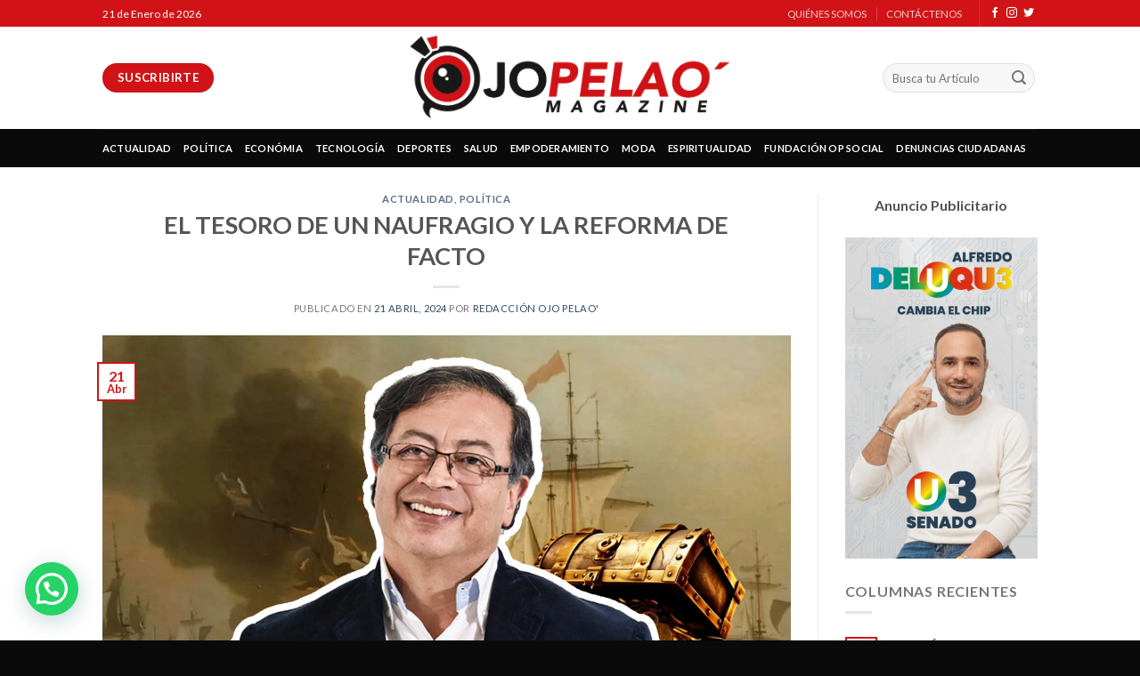

--- FILE ---
content_type: text/html; charset=UTF-8
request_url: https://ojopelaomagazine.co/el-tesoro-de-un-naufragio-y-la-reforma-de-facto/
body_size: 30009
content:
<!DOCTYPE html>
<!--[if IE 9 ]> <html lang="es" class="ie9 loading-site no-js"> <![endif]-->
<!--[if IE 8 ]> <html lang="es" class="ie8 loading-site no-js"> <![endif]-->
<!--[if (gte IE 9)|!(IE)]><!--><html lang="es" class="loading-site no-js"> <!--<![endif]-->
<head>
	<meta charset="UTF-8" />
	<meta name="viewport" content="width=device-width, initial-scale=1.0, maximum-scale=1.0, user-scalable=no" />

	<link rel="profile" href="http://gmpg.org/xfn/11" />
	<link rel="pingback" href="https://ojopelaomagazine.co/xmlrpc.php" />

	<script>(function(html){html.className = html.className.replace(/\bno-js\b/,'js')})(document.documentElement);</script>
<meta name='robots' content='index, follow, max-image-preview:large, max-snippet:-1, max-video-preview:-1' />

	<!-- This site is optimized with the Yoast SEO plugin v26.8 - https://yoast.com/product/yoast-seo-wordpress/ -->
	<title>EL TESORO DE UN NAUFRAGIO Y LA REFORMA DE FACTO - Ojo Pelao´ Magazine</title>
	<link rel="canonical" href="https://ojopelaomagazine.co/el-tesoro-de-un-naufragio-y-la-reforma-de-facto/" />
	<meta property="og:locale" content="es_ES" />
	<meta property="og:type" content="article" />
	<meta property="og:title" content="EL TESORO DE UN NAUFRAGIO Y LA REFORMA DE FACTO - Ojo Pelao´ Magazine" />
	<meta property="og:description" content="¿Por qué el reciente naufragio de la reforma a la salud del gobierno Petro es un triunfo agridulce de la sociedad colombiana? La polémica propuesta de reforma a la salud del gobierno Petro es una refundación totalitaria que abre paso a un sistema nacional de salud, como el sistema sueco, de Reino Unido o de [...]" />
	<meta property="og:url" content="https://ojopelaomagazine.co/el-tesoro-de-un-naufragio-y-la-reforma-de-facto/" />
	<meta property="og:site_name" content="Ojo Pelao´ Magazine" />
	<meta property="article:publisher" content="https://www.facebook.com/ojopelaomagazine/" />
	<meta property="article:published_time" content="2024-04-21T05:00:00+00:00" />
	<meta property="og:image" content="https://ojopelaomagazine.co/wp-content/uploads/2024/04/JORGE-CORDOBA-scaled.jpg" />
	<meta property="og:image:width" content="2560" />
	<meta property="og:image:height" content="1440" />
	<meta property="og:image:type" content="image/jpeg" />
	<meta name="author" content="Redacción Ojo Pelao&#039;" />
	<meta name="twitter:card" content="summary_large_image" />
	<meta name="twitter:creator" content="@OjoPelaomagazin" />
	<meta name="twitter:site" content="@OjoPelaomagazin" />
	<meta name="twitter:label1" content="Escrito por" />
	<meta name="twitter:data1" content="Redacción Ojo Pelao&#039;" />
	<meta name="twitter:label2" content="Tiempo de lectura" />
	<meta name="twitter:data2" content="5 minutos" />
	<script type="application/ld+json" class="yoast-schema-graph">{"@context":"https://schema.org","@graph":[{"@type":"Article","@id":"https://ojopelaomagazine.co/el-tesoro-de-un-naufragio-y-la-reforma-de-facto/#article","isPartOf":{"@id":"https://ojopelaomagazine.co/el-tesoro-de-un-naufragio-y-la-reforma-de-facto/"},"author":{"name":"Redacción Ojo Pelao'","@id":"https://ojopelaomagazine.co/#/schema/person/6e66e4abb9e219771829de3b4ee013ec"},"headline":"EL TESORO DE UN NAUFRAGIO Y LA REFORMA DE FACTO","datePublished":"2024-04-21T05:00:00+00:00","mainEntityOfPage":{"@id":"https://ojopelaomagazine.co/el-tesoro-de-un-naufragio-y-la-reforma-de-facto/"},"wordCount":1043,"commentCount":0,"publisher":{"@id":"https://ojopelaomagazine.co/#organization"},"image":{"@id":"https://ojopelaomagazine.co/el-tesoro-de-un-naufragio-y-la-reforma-de-facto/#primaryimage"},"thumbnailUrl":"https://ojopelaomagazine.co/wp-content/uploads/2024/04/JORGE-CORDOBA-scaled.jpg","articleSection":["Actualidad","Política"],"inLanguage":"es","potentialAction":[{"@type":"CommentAction","name":"Comment","target":["https://ojopelaomagazine.co/el-tesoro-de-un-naufragio-y-la-reforma-de-facto/#respond"]}]},{"@type":"WebPage","@id":"https://ojopelaomagazine.co/el-tesoro-de-un-naufragio-y-la-reforma-de-facto/","url":"https://ojopelaomagazine.co/el-tesoro-de-un-naufragio-y-la-reforma-de-facto/","name":"EL TESORO DE UN NAUFRAGIO Y LA REFORMA DE FACTO - Ojo Pelao´ Magazine","isPartOf":{"@id":"https://ojopelaomagazine.co/#website"},"primaryImageOfPage":{"@id":"https://ojopelaomagazine.co/el-tesoro-de-un-naufragio-y-la-reforma-de-facto/#primaryimage"},"image":{"@id":"https://ojopelaomagazine.co/el-tesoro-de-un-naufragio-y-la-reforma-de-facto/#primaryimage"},"thumbnailUrl":"https://ojopelaomagazine.co/wp-content/uploads/2024/04/JORGE-CORDOBA-scaled.jpg","datePublished":"2024-04-21T05:00:00+00:00","breadcrumb":{"@id":"https://ojopelaomagazine.co/el-tesoro-de-un-naufragio-y-la-reforma-de-facto/#breadcrumb"},"inLanguage":"es","potentialAction":[{"@type":"ReadAction","target":["https://ojopelaomagazine.co/el-tesoro-de-un-naufragio-y-la-reforma-de-facto/"]}]},{"@type":"ImageObject","inLanguage":"es","@id":"https://ojopelaomagazine.co/el-tesoro-de-un-naufragio-y-la-reforma-de-facto/#primaryimage","url":"https://ojopelaomagazine.co/wp-content/uploads/2024/04/JORGE-CORDOBA-scaled.jpg","contentUrl":"https://ojopelaomagazine.co/wp-content/uploads/2024/04/JORGE-CORDOBA-scaled.jpg","width":2560,"height":1440},{"@type":"BreadcrumbList","@id":"https://ojopelaomagazine.co/el-tesoro-de-un-naufragio-y-la-reforma-de-facto/#breadcrumb","itemListElement":[{"@type":"ListItem","position":1,"name":"Home","item":"https://ojopelaomagazine.co/"},{"@type":"ListItem","position":2,"name":"Blog","item":"https://ojopelaomagazine.co/blog/"},{"@type":"ListItem","position":3,"name":"EL TESORO DE UN NAUFRAGIO Y LA REFORMA DE FACTO"}]},{"@type":"WebSite","@id":"https://ojopelaomagazine.co/#website","url":"https://ojopelaomagazine.co/","name":"Ojo Pelao´ Magazine","description":"Simplemente hazlo, piensa diferente!","publisher":{"@id":"https://ojopelaomagazine.co/#organization"},"potentialAction":[{"@type":"SearchAction","target":{"@type":"EntryPoint","urlTemplate":"https://ojopelaomagazine.co/?s={search_term_string}"},"query-input":{"@type":"PropertyValueSpecification","valueRequired":true,"valueName":"search_term_string"}}],"inLanguage":"es"},{"@type":"Organization","@id":"https://ojopelaomagazine.co/#organization","name":"Ojo Pelao Magazine","url":"https://ojopelaomagazine.co/","logo":{"@type":"ImageObject","inLanguage":"es","@id":"https://ojopelaomagazine.co/#/schema/logo/image/","url":"https://ojopelaomagazine.co/wp-content/uploads/2020/06/s1-1.jpg","contentUrl":"https://ojopelaomagazine.co/wp-content/uploads/2020/06/s1-1.jpg","width":1200,"height":675,"caption":"Ojo Pelao Magazine"},"image":{"@id":"https://ojopelaomagazine.co/#/schema/logo/image/"},"sameAs":["https://www.facebook.com/ojopelaomagazine/","https://x.com/OjoPelaomagazin","https://www.instagram.com/ojopelaomagazine/?utm_medium=copy_link","https://www.linkedin.com/company/ojo-pelao’-magazine"]},{"@type":"Person","@id":"https://ojopelaomagazine.co/#/schema/person/6e66e4abb9e219771829de3b4ee013ec","name":"Redacción Ojo Pelao'","image":{"@type":"ImageObject","inLanguage":"es","@id":"https://ojopelaomagazine.co/#/schema/person/image/","url":"https://secure.gravatar.com/avatar/4c3c653d9d42af4b0c2176c01ac7487fe6b767899dcb83591e38a090abf4b134?s=96&d=mm&r=g","contentUrl":"https://secure.gravatar.com/avatar/4c3c653d9d42af4b0c2176c01ac7487fe6b767899dcb83591e38a090abf4b134?s=96&d=mm&r=g","caption":"Redacción Ojo Pelao'"},"url":"https://ojopelaomagazine.co/author/admin/"}]}</script>
	<!-- / Yoast SEO plugin. -->


<link rel='dns-prefetch' href='//static.addtoany.com' />
<link rel="alternate" type="application/rss+xml" title="Ojo Pelao´ Magazine &raquo; Feed" href="https://ojopelaomagazine.co/feed/" />
<link rel="alternate" type="application/rss+xml" title="Ojo Pelao´ Magazine &raquo; Feed de los comentarios" href="https://ojopelaomagazine.co/comments/feed/" />
<link rel="alternate" type="application/rss+xml" title="Ojo Pelao´ Magazine &raquo; Comentario EL TESORO DE UN NAUFRAGIO Y LA REFORMA DE FACTO del feed" href="https://ojopelaomagazine.co/el-tesoro-de-un-naufragio-y-la-reforma-de-facto/feed/" />
<link rel="alternate" title="oEmbed (JSON)" type="application/json+oembed" href="https://ojopelaomagazine.co/wp-json/oembed/1.0/embed?url=https%3A%2F%2Fojopelaomagazine.co%2Fel-tesoro-de-un-naufragio-y-la-reforma-de-facto%2F" />
<link rel="alternate" title="oEmbed (XML)" type="text/xml+oembed" href="https://ojopelaomagazine.co/wp-json/oembed/1.0/embed?url=https%3A%2F%2Fojopelaomagazine.co%2Fel-tesoro-de-un-naufragio-y-la-reforma-de-facto%2F&#038;format=xml" />
<style id='wp-img-auto-sizes-contain-inline-css' type='text/css'>
img:is([sizes=auto i],[sizes^="auto," i]){contain-intrinsic-size:3000px 1500px}
/*# sourceURL=wp-img-auto-sizes-contain-inline-css */
</style>

<style id='wp-emoji-styles-inline-css' type='text/css'>

	img.wp-smiley, img.emoji {
		display: inline !important;
		border: none !important;
		box-shadow: none !important;
		height: 1em !important;
		width: 1em !important;
		margin: 0 0.07em !important;
		vertical-align: -0.1em !important;
		background: none !important;
		padding: 0 !important;
	}
/*# sourceURL=wp-emoji-styles-inline-css */
</style>
<link rel='stylesheet' id='wp-block-library-css' href='https://ojopelaomagazine.co/wp-includes/css/dist/block-library/style.min.css?ver=6.9' type='text/css' media='all' />
<style id='wp-block-heading-inline-css' type='text/css'>
h1:where(.wp-block-heading).has-background,h2:where(.wp-block-heading).has-background,h3:where(.wp-block-heading).has-background,h4:where(.wp-block-heading).has-background,h5:where(.wp-block-heading).has-background,h6:where(.wp-block-heading).has-background{padding:1.25em 2.375em}h1.has-text-align-left[style*=writing-mode]:where([style*=vertical-lr]),h1.has-text-align-right[style*=writing-mode]:where([style*=vertical-rl]),h2.has-text-align-left[style*=writing-mode]:where([style*=vertical-lr]),h2.has-text-align-right[style*=writing-mode]:where([style*=vertical-rl]),h3.has-text-align-left[style*=writing-mode]:where([style*=vertical-lr]),h3.has-text-align-right[style*=writing-mode]:where([style*=vertical-rl]),h4.has-text-align-left[style*=writing-mode]:where([style*=vertical-lr]),h4.has-text-align-right[style*=writing-mode]:where([style*=vertical-rl]),h5.has-text-align-left[style*=writing-mode]:where([style*=vertical-lr]),h5.has-text-align-right[style*=writing-mode]:where([style*=vertical-rl]),h6.has-text-align-left[style*=writing-mode]:where([style*=vertical-lr]),h6.has-text-align-right[style*=writing-mode]:where([style*=vertical-rl]){rotate:180deg}
/*# sourceURL=https://ojopelaomagazine.co/wp-includes/blocks/heading/style.min.css */
</style>
<style id='wp-block-paragraph-inline-css' type='text/css'>
.is-small-text{font-size:.875em}.is-regular-text{font-size:1em}.is-large-text{font-size:2.25em}.is-larger-text{font-size:3em}.has-drop-cap:not(:focus):first-letter{float:left;font-size:8.4em;font-style:normal;font-weight:100;line-height:.68;margin:.05em .1em 0 0;text-transform:uppercase}body.rtl .has-drop-cap:not(:focus):first-letter{float:none;margin-left:.1em}p.has-drop-cap.has-background{overflow:hidden}:root :where(p.has-background){padding:1.25em 2.375em}:where(p.has-text-color:not(.has-link-color)) a{color:inherit}p.has-text-align-left[style*="writing-mode:vertical-lr"],p.has-text-align-right[style*="writing-mode:vertical-rl"]{rotate:180deg}
/*# sourceURL=https://ojopelaomagazine.co/wp-includes/blocks/paragraph/style.min.css */
</style>
<style id='global-styles-inline-css' type='text/css'>
:root{--wp--preset--aspect-ratio--square: 1;--wp--preset--aspect-ratio--4-3: 4/3;--wp--preset--aspect-ratio--3-4: 3/4;--wp--preset--aspect-ratio--3-2: 3/2;--wp--preset--aspect-ratio--2-3: 2/3;--wp--preset--aspect-ratio--16-9: 16/9;--wp--preset--aspect-ratio--9-16: 9/16;--wp--preset--color--black: #000000;--wp--preset--color--cyan-bluish-gray: #abb8c3;--wp--preset--color--white: #ffffff;--wp--preset--color--pale-pink: #f78da7;--wp--preset--color--vivid-red: #cf2e2e;--wp--preset--color--luminous-vivid-orange: #ff6900;--wp--preset--color--luminous-vivid-amber: #fcb900;--wp--preset--color--light-green-cyan: #7bdcb5;--wp--preset--color--vivid-green-cyan: #00d084;--wp--preset--color--pale-cyan-blue: #8ed1fc;--wp--preset--color--vivid-cyan-blue: #0693e3;--wp--preset--color--vivid-purple: #9b51e0;--wp--preset--gradient--vivid-cyan-blue-to-vivid-purple: linear-gradient(135deg,rgb(6,147,227) 0%,rgb(155,81,224) 100%);--wp--preset--gradient--light-green-cyan-to-vivid-green-cyan: linear-gradient(135deg,rgb(122,220,180) 0%,rgb(0,208,130) 100%);--wp--preset--gradient--luminous-vivid-amber-to-luminous-vivid-orange: linear-gradient(135deg,rgb(252,185,0) 0%,rgb(255,105,0) 100%);--wp--preset--gradient--luminous-vivid-orange-to-vivid-red: linear-gradient(135deg,rgb(255,105,0) 0%,rgb(207,46,46) 100%);--wp--preset--gradient--very-light-gray-to-cyan-bluish-gray: linear-gradient(135deg,rgb(238,238,238) 0%,rgb(169,184,195) 100%);--wp--preset--gradient--cool-to-warm-spectrum: linear-gradient(135deg,rgb(74,234,220) 0%,rgb(151,120,209) 20%,rgb(207,42,186) 40%,rgb(238,44,130) 60%,rgb(251,105,98) 80%,rgb(254,248,76) 100%);--wp--preset--gradient--blush-light-purple: linear-gradient(135deg,rgb(255,206,236) 0%,rgb(152,150,240) 100%);--wp--preset--gradient--blush-bordeaux: linear-gradient(135deg,rgb(254,205,165) 0%,rgb(254,45,45) 50%,rgb(107,0,62) 100%);--wp--preset--gradient--luminous-dusk: linear-gradient(135deg,rgb(255,203,112) 0%,rgb(199,81,192) 50%,rgb(65,88,208) 100%);--wp--preset--gradient--pale-ocean: linear-gradient(135deg,rgb(255,245,203) 0%,rgb(182,227,212) 50%,rgb(51,167,181) 100%);--wp--preset--gradient--electric-grass: linear-gradient(135deg,rgb(202,248,128) 0%,rgb(113,206,126) 100%);--wp--preset--gradient--midnight: linear-gradient(135deg,rgb(2,3,129) 0%,rgb(40,116,252) 100%);--wp--preset--font-size--small: 13px;--wp--preset--font-size--medium: 20px;--wp--preset--font-size--large: 36px;--wp--preset--font-size--x-large: 42px;--wp--preset--spacing--20: 0.44rem;--wp--preset--spacing--30: 0.67rem;--wp--preset--spacing--40: 1rem;--wp--preset--spacing--50: 1.5rem;--wp--preset--spacing--60: 2.25rem;--wp--preset--spacing--70: 3.38rem;--wp--preset--spacing--80: 5.06rem;--wp--preset--shadow--natural: 6px 6px 9px rgba(0, 0, 0, 0.2);--wp--preset--shadow--deep: 12px 12px 50px rgba(0, 0, 0, 0.4);--wp--preset--shadow--sharp: 6px 6px 0px rgba(0, 0, 0, 0.2);--wp--preset--shadow--outlined: 6px 6px 0px -3px rgb(255, 255, 255), 6px 6px rgb(0, 0, 0);--wp--preset--shadow--crisp: 6px 6px 0px rgb(0, 0, 0);}:where(.is-layout-flex){gap: 0.5em;}:where(.is-layout-grid){gap: 0.5em;}body .is-layout-flex{display: flex;}.is-layout-flex{flex-wrap: wrap;align-items: center;}.is-layout-flex > :is(*, div){margin: 0;}body .is-layout-grid{display: grid;}.is-layout-grid > :is(*, div){margin: 0;}:where(.wp-block-columns.is-layout-flex){gap: 2em;}:where(.wp-block-columns.is-layout-grid){gap: 2em;}:where(.wp-block-post-template.is-layout-flex){gap: 1.25em;}:where(.wp-block-post-template.is-layout-grid){gap: 1.25em;}.has-black-color{color: var(--wp--preset--color--black) !important;}.has-cyan-bluish-gray-color{color: var(--wp--preset--color--cyan-bluish-gray) !important;}.has-white-color{color: var(--wp--preset--color--white) !important;}.has-pale-pink-color{color: var(--wp--preset--color--pale-pink) !important;}.has-vivid-red-color{color: var(--wp--preset--color--vivid-red) !important;}.has-luminous-vivid-orange-color{color: var(--wp--preset--color--luminous-vivid-orange) !important;}.has-luminous-vivid-amber-color{color: var(--wp--preset--color--luminous-vivid-amber) !important;}.has-light-green-cyan-color{color: var(--wp--preset--color--light-green-cyan) !important;}.has-vivid-green-cyan-color{color: var(--wp--preset--color--vivid-green-cyan) !important;}.has-pale-cyan-blue-color{color: var(--wp--preset--color--pale-cyan-blue) !important;}.has-vivid-cyan-blue-color{color: var(--wp--preset--color--vivid-cyan-blue) !important;}.has-vivid-purple-color{color: var(--wp--preset--color--vivid-purple) !important;}.has-black-background-color{background-color: var(--wp--preset--color--black) !important;}.has-cyan-bluish-gray-background-color{background-color: var(--wp--preset--color--cyan-bluish-gray) !important;}.has-white-background-color{background-color: var(--wp--preset--color--white) !important;}.has-pale-pink-background-color{background-color: var(--wp--preset--color--pale-pink) !important;}.has-vivid-red-background-color{background-color: var(--wp--preset--color--vivid-red) !important;}.has-luminous-vivid-orange-background-color{background-color: var(--wp--preset--color--luminous-vivid-orange) !important;}.has-luminous-vivid-amber-background-color{background-color: var(--wp--preset--color--luminous-vivid-amber) !important;}.has-light-green-cyan-background-color{background-color: var(--wp--preset--color--light-green-cyan) !important;}.has-vivid-green-cyan-background-color{background-color: var(--wp--preset--color--vivid-green-cyan) !important;}.has-pale-cyan-blue-background-color{background-color: var(--wp--preset--color--pale-cyan-blue) !important;}.has-vivid-cyan-blue-background-color{background-color: var(--wp--preset--color--vivid-cyan-blue) !important;}.has-vivid-purple-background-color{background-color: var(--wp--preset--color--vivid-purple) !important;}.has-black-border-color{border-color: var(--wp--preset--color--black) !important;}.has-cyan-bluish-gray-border-color{border-color: var(--wp--preset--color--cyan-bluish-gray) !important;}.has-white-border-color{border-color: var(--wp--preset--color--white) !important;}.has-pale-pink-border-color{border-color: var(--wp--preset--color--pale-pink) !important;}.has-vivid-red-border-color{border-color: var(--wp--preset--color--vivid-red) !important;}.has-luminous-vivid-orange-border-color{border-color: var(--wp--preset--color--luminous-vivid-orange) !important;}.has-luminous-vivid-amber-border-color{border-color: var(--wp--preset--color--luminous-vivid-amber) !important;}.has-light-green-cyan-border-color{border-color: var(--wp--preset--color--light-green-cyan) !important;}.has-vivid-green-cyan-border-color{border-color: var(--wp--preset--color--vivid-green-cyan) !important;}.has-pale-cyan-blue-border-color{border-color: var(--wp--preset--color--pale-cyan-blue) !important;}.has-vivid-cyan-blue-border-color{border-color: var(--wp--preset--color--vivid-cyan-blue) !important;}.has-vivid-purple-border-color{border-color: var(--wp--preset--color--vivid-purple) !important;}.has-vivid-cyan-blue-to-vivid-purple-gradient-background{background: var(--wp--preset--gradient--vivid-cyan-blue-to-vivid-purple) !important;}.has-light-green-cyan-to-vivid-green-cyan-gradient-background{background: var(--wp--preset--gradient--light-green-cyan-to-vivid-green-cyan) !important;}.has-luminous-vivid-amber-to-luminous-vivid-orange-gradient-background{background: var(--wp--preset--gradient--luminous-vivid-amber-to-luminous-vivid-orange) !important;}.has-luminous-vivid-orange-to-vivid-red-gradient-background{background: var(--wp--preset--gradient--luminous-vivid-orange-to-vivid-red) !important;}.has-very-light-gray-to-cyan-bluish-gray-gradient-background{background: var(--wp--preset--gradient--very-light-gray-to-cyan-bluish-gray) !important;}.has-cool-to-warm-spectrum-gradient-background{background: var(--wp--preset--gradient--cool-to-warm-spectrum) !important;}.has-blush-light-purple-gradient-background{background: var(--wp--preset--gradient--blush-light-purple) !important;}.has-blush-bordeaux-gradient-background{background: var(--wp--preset--gradient--blush-bordeaux) !important;}.has-luminous-dusk-gradient-background{background: var(--wp--preset--gradient--luminous-dusk) !important;}.has-pale-ocean-gradient-background{background: var(--wp--preset--gradient--pale-ocean) !important;}.has-electric-grass-gradient-background{background: var(--wp--preset--gradient--electric-grass) !important;}.has-midnight-gradient-background{background: var(--wp--preset--gradient--midnight) !important;}.has-small-font-size{font-size: var(--wp--preset--font-size--small) !important;}.has-medium-font-size{font-size: var(--wp--preset--font-size--medium) !important;}.has-large-font-size{font-size: var(--wp--preset--font-size--large) !important;}.has-x-large-font-size{font-size: var(--wp--preset--font-size--x-large) !important;}
/*# sourceURL=global-styles-inline-css */
</style>

<style id='classic-theme-styles-inline-css' type='text/css'>
/*! This file is auto-generated */
.wp-block-button__link{color:#fff;background-color:#32373c;border-radius:9999px;box-shadow:none;text-decoration:none;padding:calc(.667em + 2px) calc(1.333em + 2px);font-size:1.125em}.wp-block-file__button{background:#32373c;color:#fff;text-decoration:none}
/*# sourceURL=/wp-includes/css/classic-themes.min.css */
</style>
<link rel='stylesheet' id='contact-form-7-css' href='https://ojopelaomagazine.co/wp-content/plugins/contact-form-7/includes/css/styles.css?ver=6.1.4' type='text/css' media='all' />
<link rel='stylesheet' id='flatsome-icons-css' href='https://ojopelaomagazine.co/wp-content/themes/flatsome/assets/css/fl-icons.css?ver=3.3' type='text/css' media='all' />
<link rel='stylesheet' id='addtoany-css' href='https://ojopelaomagazine.co/wp-content/plugins/add-to-any/addtoany.min.css?ver=1.16' type='text/css' media='all' />
<style id='addtoany-inline-css' type='text/css'>
@media screen and (max-width:980px){
.a2a_floating_style.a2a_vertical_style{display:none;}
}
/*# sourceURL=addtoany-inline-css */
</style>
<link rel='stylesheet' id='wps-visitor-style-css' href='https://ojopelaomagazine.co/wp-content/plugins/wps-visitor-counter/styles/css/default.css?ver=2' type='text/css' media='all' />
<link rel='stylesheet' id='flatsome-main-css' href='https://ojopelaomagazine.co/wp-content/themes/flatsome/assets/css/flatsome.css?ver=3.6.2' type='text/css' media='all' />
<link rel='stylesheet' id='flatsome-style-css' href='https://ojopelaomagazine.co/wp-content/themes/ojo-pelo/style.css?ver=3.6.2' type='text/css' media='all' />
<script type="text/javascript">
            window._nslDOMReady = (function () {
                const executedCallbacks = new Set();
            
                return function (callback) {
                    /**
                    * Third parties might dispatch DOMContentLoaded events, so we need to ensure that we only run our callback once!
                    */
                    if (executedCallbacks.has(callback)) return;
            
                    const wrappedCallback = function () {
                        if (executedCallbacks.has(callback)) return;
                        executedCallbacks.add(callback);
                        callback();
                    };
            
                    if (document.readyState === "complete" || document.readyState === "interactive") {
                        wrappedCallback();
                    } else {
                        document.addEventListener("DOMContentLoaded", wrappedCallback);
                    }
                };
            })();
        </script><script type="text/javascript" id="addtoany-core-js-before">
/* <![CDATA[ */
window.a2a_config=window.a2a_config||{};a2a_config.callbacks=[];a2a_config.overlays=[];a2a_config.templates={};a2a_localize = {
	Share: "Compartir",
	Save: "Guardar",
	Subscribe: "Suscribir",
	Email: "Correo electrónico",
	Bookmark: "Marcador",
	ShowAll: "Mostrar todo",
	ShowLess: "Mostrar menos",
	FindServices: "Encontrar servicio(s)",
	FindAnyServiceToAddTo: "Encuentra al instante cualquier servicio para añadir a",
	PoweredBy: "Funciona con",
	ShareViaEmail: "Compartir por correo electrónico",
	SubscribeViaEmail: "Suscribirse a través de correo electrónico",
	BookmarkInYourBrowser: "Añadir a marcadores de tu navegador",
	BookmarkInstructions: "Presiona «Ctrl+D» o «\u2318+D» para añadir esta página a marcadores",
	AddToYourFavorites: "Añadir a tus favoritos",
	SendFromWebOrProgram: "Enviar desde cualquier dirección o programa de correo electrónico ",
	EmailProgram: "Programa de correo electrónico",
	More: "Más&#8230;",
	ThanksForSharing: "¡Gracias por compartir!",
	ThanksForFollowing: "¡Gracias por seguirnos!"
};

a2a_config.callbacks.push({ready: function(){var d=document;function a(){var c,e=d.createElement("div");e.innerHTML="<div class=\"a2a_kit a2a_kit_size_32 a2a_floating_style a2a_vertical_style\" style=\"margin-left:-64px;top:100px;background-color:transparent;\"><a class=\"a2a_button_facebook\"><\/a><a class=\"a2a_button_twitter\"><\/a><a class=\"a2a_button_email\"><\/a><a class=\"a2a_button_whatsapp\"><\/a><a class=\"a2a_button_copy_link\"><\/a><a class=\"a2a_dd addtoany_share_save addtoany_share\" href=\"https:\/\/www.addtoany.com\/share\"><\/a><\/div>";c=d.querySelector("main, [role=\"main\"], article, .status-publish");if(c)c.appendChild(e.firstChild);a2a.init("page");}if("loading"!==d.readyState)a();else d.addEventListener("DOMContentLoaded",a,false);}});

//# sourceURL=addtoany-core-js-before
/* ]]> */
</script>
<script type="text/javascript" defer src="https://static.addtoany.com/menu/page.js" id="addtoany-core-js"></script>
<script type="text/javascript" src="https://ojopelaomagazine.co/wp-includes/js/jquery/jquery.min.js?ver=3.7.1" id="jquery-core-js"></script>
<script type="text/javascript" src="https://ojopelaomagazine.co/wp-includes/js/jquery/jquery-migrate.min.js?ver=3.4.1" id="jquery-migrate-js"></script>
<script type="text/javascript" defer src="https://ojopelaomagazine.co/wp-content/plugins/add-to-any/addtoany.min.js?ver=1.1" id="addtoany-jquery-js"></script>
<script type="text/javascript" id="wps-js-extra">
/* <![CDATA[ */
var wpspagevisit = {"ajaxurl":"https://ojopelaomagazine.co/wp-admin/admin-ajax.php","ajax_nonce":"3ef37a1934"};
//# sourceURL=wps-js-extra
/* ]]> */
</script>
<script type="text/javascript" src="https://ojopelaomagazine.co/wp-content/plugins/wps-visitor-counter/styles/js/custom.js?ver=1" id="wps-js"></script>
<link rel="https://api.w.org/" href="https://ojopelaomagazine.co/wp-json/" /><link rel="alternate" title="JSON" type="application/json" href="https://ojopelaomagazine.co/wp-json/wp/v2/posts/31163" /><link rel="EditURI" type="application/rsd+xml" title="RSD" href="https://ojopelaomagazine.co/xmlrpc.php?rsd" />
<meta name="generator" content="WordPress 6.9" />
<meta name="generator" content="Seriously Simple Podcasting 3.14.2" />
<link rel='shortlink' href='https://ojopelaomagazine.co/?p=31163' />

<link rel="alternate" type="application/rss+xml" title="Feed RSS del podcast" href="https://ojopelaomagazine.co/feed/podcast" />

<!-- Analytics by WP Statistics - https://wp-statistics.com -->
<style>.bg{opacity: 0; transition: opacity 1s; -webkit-transition: opacity 1s;} .bg-loaded{opacity: 1;}</style><!--[if IE]><link rel="stylesheet" type="text/css" href="https://ojopelaomagazine.co/wp-content/themes/flatsome/assets/css/ie-fallback.css"><script src="//cdnjs.cloudflare.com/ajax/libs/html5shiv/3.6.1/html5shiv.js"></script><script>var head = document.getElementsByTagName('head')[0],style = document.createElement('style');style.type = 'text/css';style.styleSheet.cssText = ':before,:after{content:none !important';head.appendChild(style);setTimeout(function(){head.removeChild(style);}, 0);</script><script src="https://ojopelaomagazine.co/wp-content/themes/flatsome/assets/libs/ie-flexibility.js"></script><![endif]-->    <script type="text/javascript">
    WebFontConfig = {
      google: { families: [ "Lato:regular,700","Lato:regular,400","Lato:regular,700","Dancing+Script:regular,400", ] }
    };
    (function() {
      var wf = document.createElement('script');
      wf.src = 'https://ajax.googleapis.com/ajax/libs/webfont/1/webfont.js';
      wf.type = 'text/javascript';
      wf.async = 'true';
      var s = document.getElementsByTagName('script')[0];
      s.parentNode.insertBefore(wf, s);
    })(); </script>
  <link rel="icon" href="https://ojopelaomagazine.co/wp-content/uploads/2020/06/cropped-ojo-pelap_Mesa-de-trabajo-1-copia-32x32.png" sizes="32x32" />
<link rel="icon" href="https://ojopelaomagazine.co/wp-content/uploads/2020/06/cropped-ojo-pelap_Mesa-de-trabajo-1-copia-192x192.png" sizes="192x192" />
<link rel="apple-touch-icon" href="https://ojopelaomagazine.co/wp-content/uploads/2020/06/cropped-ojo-pelap_Mesa-de-trabajo-1-copia-180x180.png" />
<meta name="msapplication-TileImage" content="https://ojopelaomagazine.co/wp-content/uploads/2020/06/cropped-ojo-pelap_Mesa-de-trabajo-1-copia-270x270.png" />
<style id="custom-css" type="text/css">:root {--primary-color: #d11317;}/* Site Width */.header-main{height: 115px}#logo img{max-height: 115px}#logo{width:362px;}.header-bottom{min-height: 43px}.header-top{min-height: 30px}.transparent .header-main{height: 30px}.transparent #logo img{max-height: 30px}.has-transparent + .page-title:first-of-type,.has-transparent + #main > .page-title,.has-transparent + #main > div > .page-title,.has-transparent + #main .page-header-wrapper:first-of-type .page-title{padding-top: 110px;}.header.show-on-scroll,.stuck .header-main{height:70px!important}.stuck #logo img{max-height: 70px!important}.header-bg-color, .header-wrapper {background-color: rgba(255,255,255,0.9)}.header-bottom {background-color: #0a0a0a}.stuck .header-main .nav > li > a{line-height: 50px }.header-bottom-nav > li > a{line-height: 16px }@media (max-width: 549px) {.header-main{height: 70px}#logo img{max-height: 70px}}.nav-dropdown{font-size:100%}/* Color */.accordion-title.active, .has-icon-bg .icon .icon-inner,.logo a, .primary.is-underline, .primary.is-link, .badge-outline .badge-inner, .nav-outline > li.active> a,.nav-outline >li.active > a, .cart-icon strong,[data-color='primary'], .is-outline.primary{color: #d11317;}/* Color !important */[data-text-color="primary"]{color: #d11317!important;}/* Background */.scroll-to-bullets a,.featured-title, .label-new.menu-item > a:after, .nav-pagination > li > .current,.nav-pagination > li > span:hover,.nav-pagination > li > a:hover,.has-hover:hover .badge-outline .badge-inner,button[type="submit"], .button.wc-forward:not(.checkout):not(.checkout-button), .button.submit-button, .button.primary:not(.is-outline),.featured-table .title,.is-outline:hover, .has-icon:hover .icon-label,.nav-dropdown-bold .nav-column li > a:hover, .nav-dropdown.nav-dropdown-bold > li > a:hover, .nav-dropdown-bold.dark .nav-column li > a:hover, .nav-dropdown.nav-dropdown-bold.dark > li > a:hover, .is-outline:hover, .tagcloud a:hover,.grid-tools a, input[type='submit']:not(.is-form), .box-badge:hover .box-text, input.button.alt,.nav-box > li > a:hover,.nav-box > li.active > a,.nav-pills > li.active > a ,.current-dropdown .cart-icon strong, .cart-icon:hover strong, .nav-line-bottom > li > a:before, .nav-line-grow > li > a:before, .nav-line > li > a:before,.banner, .header-top, .slider-nav-circle .flickity-prev-next-button:hover svg, .slider-nav-circle .flickity-prev-next-button:hover .arrow, .primary.is-outline:hover, .button.primary:not(.is-outline), input[type='submit'].primary, input[type='submit'].primary, input[type='reset'].button, input[type='button'].primary, .badge-inner{background-color: #d11317;}/* Border */.nav-vertical.nav-tabs > li.active > a,.scroll-to-bullets a.active,.nav-pagination > li > .current,.nav-pagination > li > span:hover,.nav-pagination > li > a:hover,.has-hover:hover .badge-outline .badge-inner,.accordion-title.active,.featured-table,.is-outline:hover, .tagcloud a:hover,blockquote, .has-border, .cart-icon strong:after,.cart-icon strong,.blockUI:before, .processing:before,.loading-spin, .slider-nav-circle .flickity-prev-next-button:hover svg, .slider-nav-circle .flickity-prev-next-button:hover .arrow, .primary.is-outline:hover{border-color: #d11317}.nav-tabs > li.active > a{border-top-color: #d11317}.widget_shopping_cart_content .blockUI.blockOverlay:before { border-left-color: #d11317 }.woocommerce-checkout-review-order .blockUI.blockOverlay:before { border-left-color: #d11317 }/* Fill */.slider .flickity-prev-next-button:hover svg,.slider .flickity-prev-next-button:hover .arrow{fill: #d11317;}/* Background Color */[data-icon-label]:after, .secondary.is-underline:hover,.secondary.is-outline:hover,.icon-label,.button.secondary:not(.is-outline),.button.alt:not(.is-outline), .badge-inner.on-sale, .button.checkout, .single_add_to_cart_button{ background-color:#6b0506; }/* Color */.secondary.is-underline,.secondary.is-link, .secondary.is-outline,.stars a.active, .star-rating:before, .woocommerce-page .star-rating:before,.star-rating span:before, .color-secondary{color: #6b0506}/* Color !important */[data-text-color="secondary"]{color: #6b0506!important;}/* Border */.secondary.is-outline:hover{border-color:#6b0506}body{font-family:"Lato", sans-serif}body{font-weight: 400}.nav > li > a {font-family:"Lato", sans-serif;}.nav > li > a {font-weight: 700;}h1,h2,h3,h4,h5,h6,.heading-font, .off-canvas-center .nav-sidebar.nav-vertical > li > a{font-family: "Lato", sans-serif;}h1,h2,h3,h4,h5,h6,.heading-font,.banner h1,.banner h2{font-weight: 700;}.alt-font{font-family: "Dancing Script", sans-serif;}.alt-font{font-weight: 400!important;}.header:not(.transparent) .header-bottom-nav.nav > li > a{color: #ffffff;}.header:not(.transparent) .header-bottom-nav.nav > li > a:hover,.header:not(.transparent) .header-bottom-nav.nav > li.active > a,.header:not(.transparent) .header-bottom-nav.nav > li.current > a,.header:not(.transparent) .header-bottom-nav.nav > li > a.active,.header:not(.transparent) .header-bottom-nav.nav > li > a.current{color: #d11317;}.header-bottom-nav.nav-line-bottom > li > a:before,.header-bottom-nav.nav-line-grow > li > a:before,.header-bottom-nav.nav-line > li > a:before,.header-bottom-nav.nav-box > li > a:hover,.header-bottom-nav.nav-box > li.active > a,.header-bottom-nav.nav-pills > li > a:hover,.header-bottom-nav.nav-pills > li.active > a{color:#FFF!important;background-color: #d11317;}.footer-2{background-color: #ffffff}.absolute-footer, html{background-color: #0a0a0a}.label-new.menu-item > a:after{content:"Nuevo";}.label-hot.menu-item > a:after{content:"Caliente";}.label-sale.menu-item > a:after{content:"Oferta";}.label-popular.menu-item > a:after{content:"Popular";}</style>		<style type="text/css" id="wp-custom-css">
			.comment-form-url{
 display:none;
}

.nav>li>a {
    font-size: .7em;
}

.dark .social-icons {
    color: #D11317;
}

.dark .social-icons .button.is-outline {
    border-color: #D11317;
}		</style>
		<link rel='stylesheet' id='joinchat-css' href='https://ojopelaomagazine.co/wp-content/plugins/creame-whatsapp-me/public/css/joinchat.min.css?ver=6.0.10' type='text/css' media='all' />
<style id='joinchat-inline-css' type='text/css'>
.joinchat{--ch:142;--cs:70%;--cl:49%;--bw:1}
/*# sourceURL=joinchat-inline-css */
</style>
</head>

<body class="wp-singular post-template-default single single-post postid-31163 single-format-standard wp-theme-flatsome wp-child-theme-ojo-pelo lightbox nav-dropdown-has-arrow">

<a class="skip-link screen-reader-text" href="#main">Skip to content</a>

<div id="wrapper">


<header id="header" class="header has-sticky sticky-jump">
   <div class="header-wrapper">
	<div id="top-bar" class="header-top hide-for-sticky nav-dark">
    <div class="flex-row container">
      <div class="flex-col hide-for-medium flex-left">
          <ul class="nav nav-left medium-nav-center nav-small  nav-divided">
              <li class="html custom html_topbar_left"><script>
var meses = new Array ("Enero","Febrero","Marzo","Abril","Mayo","Junio","Julio","Agosto","Septiembre","Octubre","Noviembre","Diciembre");
var f=new Date();
document.write(f.getDate() + " de " + meses[f.getMonth()] + " de " + f.getFullYear());
</script></li>          </ul>
      </div><!-- flex-col left -->

      <div class="flex-col hide-for-medium flex-center">
          <ul class="nav nav-center nav-small  nav-divided">
                        </ul>
      </div><!-- center -->

      <div class="flex-col hide-for-medium flex-right">
         <ul class="nav top-bar-nav nav-right nav-small  nav-divided">
              <li id="menu-item-476" class="menu-item menu-item-type-post_type menu-item-object-page  menu-item-476"><a href="https://ojopelaomagazine.co/quienes-somos/" class="nav-top-link">QUIÉNES SOMOS</a></li>
<li id="menu-item-495" class="menu-item menu-item-type-post_type menu-item-object-page  menu-item-495"><a href="https://ojopelaomagazine.co/contactenos/" class="nav-top-link">CONTÁCTENOS</a></li>
<li class="header-divider"></li><li class="html header-social-icons ml-0">
	<div class="social-icons follow-icons " ><a href="https://www.facebook.com/ojopelaomagazine/" target="_blank" data-label="Facebook"  rel="noopener noreferrer nofollow" class="icon plain facebook tooltip" title="Síguenos en Facebook"><i class="icon-facebook" ></i></a><a href="https://www.instagram.com/ojopelaomagazine/" target="_blank" rel="noopener noreferrer nofollow" data-label="Instagram" class="icon plain  instagram tooltip" title="Síguenos en Instagram"><i class="icon-instagram" ></i></a><a href="https://twitter.com/OjoPelaoMagazin" target="_blank"  data-label="Twitter"  rel="noopener noreferrer nofollow" class="icon plain  twitter tooltip" title="Síguenos en Twitter"><i class="icon-twitter" ></i></a></div></li>          </ul>
      </div><!-- .flex-col right -->

            <div class="flex-col show-for-medium flex-grow">
          <ul class="nav nav-center nav-small mobile-nav  nav-divided">
              <li class="html custom html_topbar_left"><script>
var meses = new Array ("Enero","Febrero","Marzo","Abril","Mayo","Junio","Julio","Agosto","Septiembre","Octubre","Noviembre","Diciembre");
var f=new Date();
document.write(f.getDate() + " de " + meses[f.getMonth()] + " de " + f.getFullYear());
</script></li><li class="header-divider"></li><li class="html header-social-icons ml-0">
	<div class="social-icons follow-icons " ><a href="https://www.facebook.com/ojopelaomagazine/" target="_blank" data-label="Facebook"  rel="noopener noreferrer nofollow" class="icon plain facebook tooltip" title="Síguenos en Facebook"><i class="icon-facebook" ></i></a><a href="https://www.instagram.com/ojopelaomagazine/" target="_blank" rel="noopener noreferrer nofollow" data-label="Instagram" class="icon plain  instagram tooltip" title="Síguenos en Instagram"><i class="icon-instagram" ></i></a><a href="https://twitter.com/OjoPelaoMagazin" target="_blank"  data-label="Twitter"  rel="noopener noreferrer nofollow" class="icon plain  twitter tooltip" title="Síguenos en Twitter"><i class="icon-twitter" ></i></a></div></li>          </ul>
      </div>
      
    </div><!-- .flex-row -->
</div><!-- #header-top -->
<div id="masthead" class="header-main show-logo-center">
      <div class="header-inner flex-row container logo-center medium-logo-center" role="navigation">

          <!-- Logo -->
          <div id="logo" class="flex-col logo">
            <!-- Header logo -->
<a href="https://ojopelaomagazine.co/" title="Ojo Pelao´ Magazine - Simplemente hazlo, piensa diferente!" rel="home">
    <img width="362" height="115" src="http://ojopelaomagazine.co/wp-content/uploads/2020/06/LOGO-1_Mesa-de-trabajo-1.png" class="header_logo header-logo" alt="Ojo Pelao´ Magazine"/><img  width="362" height="115" src="http://ojopelaomagazine.co/wp-content/uploads/2020/06/LOGO-1_Mesa-de-trabajo-1.png" class="header-logo-dark" alt="Ojo Pelao´ Magazine"/></a>
          </div>

          <!-- Mobile Left Elements -->
          <div class="flex-col show-for-medium flex-left">
            <ul class="mobile-nav nav nav-left ">
              <li class="nav-icon has-icon">
  <div class="header-button">		<a href="#" data-open="#main-menu" data-pos="left" data-bg="main-menu-overlay" data-color="dark" class="icon primary button circle is-small" aria-controls="main-menu" aria-expanded="false">
		
		  <i class="icon-menu" ></i>
		  		</a>
	 </div> </li>            </ul>
          </div>

          <!-- Left Elements -->
          <div class="flex-col hide-for-medium flex-left
            ">
            <ul class="header-nav header-nav-main nav nav-left  nav-uppercase" >
              <li class="html header-button-1">
	<div class="header-button">
	<a href="http://ojopelaomagazine.co/suscribirte/" class="button primary"  style="border-radius:99px;">
    <span>SUSCRIBIRTE</span>
  </a>
	</div>
</li>


            </ul>
          </div>

          <!-- Right Elements -->
          <div class="flex-col hide-for-medium flex-right">
            <ul class="header-nav header-nav-main nav nav-right  nav-uppercase">
              <li class="header-search-form search-form html relative has-icon">
	<div class="header-search-form-wrapper">
		<div class="searchform-wrapper ux-search-box relative form-flat is-normal"><form method="get" class="searchform" action="https://ojopelaomagazine.co/" role="search">
		<div class="flex-row relative">
			<div class="flex-col flex-grow">
	   	   <input type="search" class="search-field mb-0" name="s" value="" id="s" placeholder="Busca tu Artículo" />
			</div><!-- .flex-col -->
			<div class="flex-col">
				<button type="submit" class="ux-search-submit submit-button secondary button icon mb-0">
					<i class="icon-search" ></i>				</button>
			</div><!-- .flex-col -->
		</div><!-- .flex-row -->
    <div class="live-search-results text-left z-top"></div>
</form>
</div>	</div>
</li>            </ul>
          </div>

          <!-- Mobile Right Elements -->
          <div class="flex-col show-for-medium flex-right">
            <ul class="mobile-nav nav nav-right ">
              <li class="header-search header-search-dropdown has-icon has-dropdown menu-item-has-children">
		<a href="#" class="is-small"><i class="icon-search" ></i></a>
		<ul class="nav-dropdown nav-dropdown-default">
	 	<li class="header-search-form search-form html relative has-icon">
	<div class="header-search-form-wrapper">
		<div class="searchform-wrapper ux-search-box relative form-flat is-normal"><form method="get" class="searchform" action="https://ojopelaomagazine.co/" role="search">
		<div class="flex-row relative">
			<div class="flex-col flex-grow">
	   	   <input type="search" class="search-field mb-0" name="s" value="" id="s" placeholder="Busca tu Artículo" />
			</div><!-- .flex-col -->
			<div class="flex-col">
				<button type="submit" class="ux-search-submit submit-button secondary button icon mb-0">
					<i class="icon-search" ></i>				</button>
			</div><!-- .flex-col -->
		</div><!-- .flex-row -->
    <div class="live-search-results text-left z-top"></div>
</form>
</div>	</div>
</li>	</ul><!-- .nav-dropdown -->
</li>
            </ul>
          </div>

      </div><!-- .header-inner -->
     
            <!-- Header divider -->
      <div class="container"><div class="top-divider full-width"></div></div>
      </div><!-- .header-main --><div id="wide-nav" class="header-bottom wide-nav nav-dark hide-for-medium">
    <div class="flex-row container">

                        <div class="flex-col hide-for-medium flex-left">
                <ul class="nav header-nav header-bottom-nav nav-left  nav-uppercase">
                    <li id="menu-item-335" class="menu-item menu-item-type-post_type menu-item-object-page  menu-item-335"><a href="https://ojopelaomagazine.co/actualidad/" class="nav-top-link">ACTUALIDAD</a></li>
<li id="menu-item-337" class="menu-item menu-item-type-post_type menu-item-object-page  menu-item-337"><a href="https://ojopelaomagazine.co/politica/" class="nav-top-link">POLÍTICA</a></li>
<li id="menu-item-344" class="menu-item menu-item-type-post_type menu-item-object-page  menu-item-344"><a href="https://ojopelaomagazine.co/economia/" class="nav-top-link">ECONÓMIA</a></li>
<li id="menu-item-353" class="menu-item menu-item-type-post_type menu-item-object-page  menu-item-353"><a href="https://ojopelaomagazine.co/ciencia-y-tecnologia/" class="nav-top-link">TECNOLOGÍA</a></li>
<li id="menu-item-359" class="menu-item menu-item-type-post_type menu-item-object-page  menu-item-359"><a href="https://ojopelaomagazine.co/deportes/" class="nav-top-link">DEPORTES</a></li>
<li id="menu-item-365" class="menu-item menu-item-type-post_type menu-item-object-page  menu-item-365"><a href="https://ojopelaomagazine.co/salud/" class="nav-top-link">SALUD</a></li>
<li id="menu-item-513" class="menu-item menu-item-type-post_type menu-item-object-page  menu-item-513"><a href="https://ojopelaomagazine.co/empoderamiento/" class="nav-top-link">EMPODERAMIENTO</a></li>
<li id="menu-item-512" class="menu-item menu-item-type-post_type menu-item-object-page  menu-item-512"><a href="https://ojopelaomagazine.co/moda/" class="nav-top-link">MODA</a></li>
<li id="menu-item-511" class="menu-item menu-item-type-post_type menu-item-object-page  menu-item-511"><a href="https://ojopelaomagazine.co/espiritualidad/" class="nav-top-link">ESPIRITUALIDAD</a></li>
<li id="menu-item-13879" class="menu-item menu-item-type-post_type menu-item-object-page  menu-item-13879"><a href="https://ojopelaomagazine.co/fundacion-op-social/" class="nav-top-link">FUNDACIÓN OP SOCIAL</a></li>
<li id="menu-item-510" class="menu-item menu-item-type-post_type menu-item-object-page  menu-item-510"><a href="https://ojopelaomagazine.co/denuncias-ciudadanas/" class="nav-top-link">DENUNCIAS CIUDADANAS</a></li>
                </ul>
            </div><!-- flex-col -->
            
            
                        <div class="flex-col hide-for-medium flex-right flex-grow">
              <ul class="nav header-nav header-bottom-nav nav-right  nav-uppercase">
                                 </ul>
            </div><!-- flex-col -->
            
            
    </div><!-- .flex-row -->
</div><!-- .header-bottom -->

<div class="header-bg-container fill"><div class="header-bg-image fill"></div><div class="header-bg-color fill"></div></div><!-- .header-bg-container -->   </div><!-- header-wrapper-->
</header>


<main id="main" class="">

<div id="content" class="blog-wrapper blog-single page-wrapper">
	

<div class="row row-large row-divided ">
	
	<div class="large-9 col">
		


<article id="post-31163" class="post-31163 post type-post status-publish format-standard has-post-thumbnail hentry category-actualidad category-politica">
	<div class="article-inner ">
		<header class="entry-header">
	<div class="entry-header-text entry-header-text-top text-center">
		<h6 class="entry-category is-xsmall">
	<a href="https://ojopelaomagazine.co/category/actualidad/" rel="category tag">Actualidad</a>, <a href="https://ojopelaomagazine.co/category/politica/" rel="category tag">Política</a></h6>

<h1 class="entry-title">EL TESORO DE UN NAUFRAGIO Y LA REFORMA DE FACTO</h1>
<div class="entry-divider is-divider small"></div>

	<div class="entry-meta uppercase is-xsmall">
		<span class="posted-on">Publicado en <a href="https://ojopelaomagazine.co/el-tesoro-de-un-naufragio-y-la-reforma-de-facto/" rel="bookmark"><time class="entry-date published" datetime="2024-04-21T00:00:00-05:00">21 abril, 2024</time><time class="updated" datetime="2024-04-20T21:11:05-05:00">20 abril, 2024</time></a></span><span class="byline"> por <span class="meta-author vcard"><a class="url fn n" href="https://ojopelaomagazine.co/author/admin/">Redacción Ojo Pelao&#039;</a></span></span>	</div><!-- .entry-meta -->
	</div><!-- .entry-header -->

						<div class="entry-image relative">
				<a href="https://ojopelaomagazine.co/el-tesoro-de-un-naufragio-y-la-reforma-de-facto/">
    <img width="1020" height="574" src="https://ojopelaomagazine.co/wp-content/uploads/2024/04/JORGE-CORDOBA-1400x788.jpg" class="attachment-large size-large wp-post-image" alt="" decoding="async" fetchpriority="high" srcset="https://ojopelaomagazine.co/wp-content/uploads/2024/04/JORGE-CORDOBA-1400x788.jpg 1400w, https://ojopelaomagazine.co/wp-content/uploads/2024/04/JORGE-CORDOBA-711x400.jpg 711w, https://ojopelaomagazine.co/wp-content/uploads/2024/04/JORGE-CORDOBA-768x432.jpg 768w, https://ojopelaomagazine.co/wp-content/uploads/2024/04/JORGE-CORDOBA-1536x864.jpg 1536w, https://ojopelaomagazine.co/wp-content/uploads/2024/04/JORGE-CORDOBA-2048x1152.jpg 2048w" sizes="(max-width: 1020px) 100vw, 1020px" /></a>
				<div class="badge absolute top post-date badge-outline">
	<div class="badge-inner">
		<span class="post-date-day">21</span><br>
		<span class="post-date-month is-small">Abr</span>
	</div>
</div>			</div><!-- .entry-image -->
			</header><!-- post-header -->
		<div class="entry-content single-page">

	<p><strong><em>¿Por qué el reciente naufragio de la reforma a la salud del gobierno Petro es un triunfo agridulce de la sociedad colombiana? </em></strong></p>
<p>La polémica propuesta de reforma a la salud del gobierno Petro es una refundación totalitaria que abre paso a un sistema nacional de salud, como el sistema sueco, de Reino Unido o de Francia que emanan de la posguerra, y que al día de hoy colapsan y/o se alertan por crisis cíclicas. El diseño de la reforma parte de premisas políticas, mas no de conceptos ó evidencia, lo mínimo aceptable. La intención es pulverizar las capacidades, experiencia, conocimiento y logros de 30 años de pluralismo estructurado, cercenando la participación privada en la financiación, gobernanza, escindiendo el aseguramiento a varios difusos niveles, asumiendo forzadamente los intricados procesos financieros, administrativos, fraccionando la gestión de riesgo en nuevos aparatosos estamentos, nuevas rectorías en las regiones se concentrarán en gobiernos locales. Las inimaginables gestiones financiera y logística del sistema serán llevadas por la ADRES, sumando funciones inéditas y para las cuales no tiene competencia. En salud las improvisaciones y ensayos ciegos tienen un costo muy alto, y sin mirar las razones de sobra para rescatar al sistema de salud, la reforma es la receta de una hecatombe, cualquier colombiano no extremista y sensato, así lo entiende.</p>
<p>Hoy, países como Ghana, Kenia o Egipto, dan pasos lentos construyendo a retazos un sistema de seguridad social de financiación y provisión mixta, aún después de pandemia cuando quedó develada la insostenible debilidad sanitaria, con cada medida, quizás en una década tengan su ley 100, que pese a nuestra herencia de corrupción, fue  un ejercicio académico internacional, ajustado a la coyuntura de la época, esos países, abiertos a la participación privada en todos los niveles , trabajan en sinergia con “pensadores de sistemas” de Harvard, verdaderos ejecutores de la implementación de la ciencia de los sistemas de salud, dedicados a explorar desde las realidades más lóbregas las necesidades de la población, capacidades, oportunidades y posibilidades de  crear lo más cercano y nunca menos, sistemas de salud de alta calidad. Dado que la mortalidad evitable, de países de ingresos bajos y medios (137 países) alcanzaría 8.6 millones de muertes evitables/año relacionadas al sistema de salud, Y 60% de estas muertes se asocian a la baja calidad de atención, no será otro el asunto que atender sino el análisis de la calidad en salud con sus componentes ( Efectividad, seguridad, equidad, eficiencia, centro en el paciente y oportunidad) y la implementación de nuevas políticas partiendo de la interacción con la gente, indicadores, datos y contexto;  quizás la reforma en Bogotá no es la misma que en Uribía.</p>
<p>Los países subsaharianos, al igual que los de la OCDE, en consonancia con la realidad del conocimiento, entendieron que las reformas a los sistemas de salud se hacen con ciencia, datos, rigor, y una cooperación íntima entre tomadores de decisiones y los “pensadores del sistema”, transformadores certificados, que los hay en Harvard como en muchas universidades de Colombia, consultados solamente si comulgaban con el engaño público.</p>
<p>Un icónico informe de la comisión de salud global liderada por la Dra. Margaret Elizabeth Kruk, conformada por universidades, instituciones oficiales, ONG, organizaciones civiles, observatorios académicos, nos reveló la realidad mundial en cuanto a la calidad de los sistemas de salud y a partir de esa información de fuentes mixtas, construyó un marco conceptual para abordar las transformaciones congruentes a cada escenario, en otras palabras, rompió el paradigma de las reformas de salud con motivaciones filosóficas o políticas, y así nos dejó la ruta y las razones de como emprender estos cambios, con método científico y validación/implementación social, la OMS Y la OCDE adoptaron esta perspectiva desde entonces. Inverosímil la omisión que hace el gobierno colombiano al alejarse de esta tendencia convertida en mandato.</p>
<p>Interpretando a la Dra. Kruk y al esfuerzo de miles de actores de esta historia, Colombia requiere un sistema de salud para la gente, centrado en las comunidades, que entregue servicios que mantengan y optimicen el bienestar, genere confianza, y responda rápidamente a las necesidades cambiantes (Como la Pandemia reciente). Lograr eso que sería el triunfo de todos.</p>
<p>Bajo esta óptica, en retrospectiva el 7 de agosto del 2022 el gobierno:</p>
<ul>
<li>Abandona la premisa de que la financiación y participación privada representa detrimento (No hay evidencia de ello)</li>
<li>Crea un centro nacional y centros regionales de transformación del sistema de salud, que en 100 días investiguen, analicen y construyan propuestas de políticas públicas innovadoras, disruptivas, con rigor, sobre las cuales se redacte una reforma.</li>
<li>La composición de estos centros y redes sería en su mayoría de académicos, expertos, además agentes gubernamentales, legisladores, inversionistas, trabajadores, sin sesgos, en una verdadera integración democrática.</li>
<li>Las prioridades discutidas serían centros de excelencia, actualización del modelo educativo, modelos de servicio para población vulnerable y rural, atención primaria y preventiva, tecnología e innovación, cubrimiento efectivo, logística, transporte, medidas de eficiencia, intersectorialidad, competencias del personal, políticas laborales, incentivos, participación ciudadana y reorganización de instituciones y gobernanza.</li>
<li>Después de esos 100 días, con plena transparencia se divulga el informe con toda transparencia y se abre una segunda ventana participativa, se arma una propuesta de ley basada en ese informe y se deja a consideración del congreso y sus respectivos trámites, el gobierno estaría en cada aspecto del paso a paso.</li>
<li>Una vez aprobada la ley, se mantienen vigentes los centros de transformación para que acompañen activamente la implementación, proyectos y programas con métodos y métricas con validación internacional.</li>
</ul>
<p>¿Mucho iluso?&#8230;</p>
<p>¿Qué tal si los cambios a lo más valioso y sagrado nos unen y así un nuevo sistema fuera el más dulce y grande triunfo de una sociedad?</p>
<p><strong><em>Jorge Córdoba </em></strong></p>
<p style="text-aling: center;"><a style="background: #d11317; color: #fff; border-radius: 100px; padding: 13px;" href="https://ojopelaomagazine.co/wp-content/uploads/2024/04/JORGE-CORDOBA.pdf" target="_blank" rel="noopener noreferrer"><b>DESCARGAR COLUMNA</b></a></p>
<div class="addtoany_share_save_container addtoany_content addtoany_content_bottom"><div class="a2a_kit a2a_kit_size_32 addtoany_list" data-a2a-url="https://ojopelaomagazine.co/el-tesoro-de-un-naufragio-y-la-reforma-de-facto/" data-a2a-title="EL TESORO DE UN NAUFRAGIO Y LA REFORMA DE FACTO"><a class="a2a_button_facebook" href="https://www.addtoany.com/add_to/facebook?linkurl=https%3A%2F%2Fojopelaomagazine.co%2Fel-tesoro-de-un-naufragio-y-la-reforma-de-facto%2F&amp;linkname=EL%20TESORO%20DE%20UN%20NAUFRAGIO%20Y%20LA%20REFORMA%20DE%20FACTO" title="Facebook" rel="nofollow noopener" target="_blank"></a><a class="a2a_button_twitter" href="https://www.addtoany.com/add_to/twitter?linkurl=https%3A%2F%2Fojopelaomagazine.co%2Fel-tesoro-de-un-naufragio-y-la-reforma-de-facto%2F&amp;linkname=EL%20TESORO%20DE%20UN%20NAUFRAGIO%20Y%20LA%20REFORMA%20DE%20FACTO" title="Twitter" rel="nofollow noopener" target="_blank"></a><a class="a2a_button_email" href="https://www.addtoany.com/add_to/email?linkurl=https%3A%2F%2Fojopelaomagazine.co%2Fel-tesoro-de-un-naufragio-y-la-reforma-de-facto%2F&amp;linkname=EL%20TESORO%20DE%20UN%20NAUFRAGIO%20Y%20LA%20REFORMA%20DE%20FACTO" title="Email" rel="nofollow noopener" target="_blank"></a><a class="a2a_button_whatsapp" href="https://www.addtoany.com/add_to/whatsapp?linkurl=https%3A%2F%2Fojopelaomagazine.co%2Fel-tesoro-de-un-naufragio-y-la-reforma-de-facto%2F&amp;linkname=EL%20TESORO%20DE%20UN%20NAUFRAGIO%20Y%20LA%20REFORMA%20DE%20FACTO" title="WhatsApp" rel="nofollow noopener" target="_blank"></a><a class="a2a_button_copy_link" href="https://www.addtoany.com/add_to/copy_link?linkurl=https%3A%2F%2Fojopelaomagazine.co%2Fel-tesoro-de-un-naufragio-y-la-reforma-de-facto%2F&amp;linkname=EL%20TESORO%20DE%20UN%20NAUFRAGIO%20Y%20LA%20REFORMA%20DE%20FACTO" title="Copy Link" rel="nofollow noopener" target="_blank"></a><a class="a2a_dd addtoany_share_save addtoany_share" href="https://www.addtoany.com/share"></a></div></div>
	
	<div class="blog-share text-center"><div class="is-divider medium"></div><div class="social-icons share-icons share-row relative icon-style-outline " ></div></div></div><!-- .entry-content2 -->

	<footer class="entry-meta text-center">
		Esta entrada fue publicada en <a href="https://ojopelaomagazine.co/category/actualidad/" rel="category tag">Actualidad</a>, <a href="https://ojopelaomagazine.co/category/politica/" rel="category tag">Política</a>. Marque como favorito el <a href="https://ojopelaomagazine.co/el-tesoro-de-un-naufragio-y-la-reforma-de-facto/" title="Enlace permanente a EL TESORO DE UN NAUFRAGIO Y LA REFORMA DE FACTO" rel="bookmark">Enlace permanente</a>.	</footer><!-- .entry-meta -->


        <nav role="navigation" id="nav-below" class="navigation-post">
	<div class="flex-row next-prev-nav bt bb">
		<div class="flex-col flex-grow nav-prev text-left">
			    <div class="nav-previous"><a href="https://ojopelaomagazine.co/divide-y-no-reinaras/" rel="prev"><span class="hide-for-small"><i class="icon-angle-left" ></i></span> DIVIDE Y&#8230; NO REINARÁS</a></div>
		</div>
		<div class="flex-col flex-grow nav-next text-right">
			    <div class="nav-next"><a href="https://ojopelaomagazine.co/100-dias-entre-vanidades-y-mentiras/" rel="next">100 DÍAS ENTRE VANIDADES Y MENTIRAS <span class="hide-for-small"><i class="icon-angle-right" ></i></span></a></div>		</div>
	</div>

	    </nav><!-- #nav-below -->

    	</div><!-- .article-inner -->
</article><!-- #-31163 -->




<div id="comments" class="comments-area">

	
	
	
		<div id="respond" class="comment-respond">
		<h3 id="reply-title" class="comment-reply-title">Deja una respuesta <small><a rel="nofollow" id="cancel-comment-reply-link" href="/el-tesoro-de-un-naufragio-y-la-reforma-de-facto/#respond" style="display:none;">Cancelar la respuesta</a></small></h3><form action="https://ojopelaomagazine.co/wp-comments-post.php" method="post" id="commentform" class="comment-form"><p class="comment-notes"><span id="email-notes">Tu dirección de correo electrónico no será publicada.</span> <span class="required-field-message">Los campos obligatorios están marcados con <span class="required">*</span></span></p><p class="comment-form-comment"><label for="comment">Comentario <span class="required">*</span></label> <textarea id="comment" name="comment" cols="45" rows="8" maxlength="65525" required></textarea></p><p class="comment-form-author"><label for="author">Nombre <span class="required">*</span></label> <input id="author" name="author" type="text" value="" size="30" maxlength="245" autocomplete="name" required /></p>
<p class="comment-form-email"><label for="email">Correo electrónico <span class="required">*</span></label> <input id="email" name="email" type="email" value="" size="30" maxlength="100" aria-describedby="email-notes" autocomplete="email" required /></p>
<p class="comment-form-url"><label for="url">Web</label> <input id="url" name="url" type="url" value="" size="30" maxlength="200" autocomplete="url" /></p>
<p class="comment-form-cookies-consent"><input id="wp-comment-cookies-consent" name="wp-comment-cookies-consent" type="checkbox" value="yes" /> <label for="wp-comment-cookies-consent">Guarda mi nombre, correo electrónico y web en este navegador para la próxima vez que comente.</label></p>
<p class="comment-form-mailpoet">
      <label for="mailpoet_subscribe_on_comment">
        <input
          type="checkbox"
          id="mailpoet_subscribe_on_comment"
          value="1"
          name="mailpoet[subscribe_on_comment]"
        />&nbsp;Sí, agrégame a tu lista de correos
      </label>
    </p><p class="form-submit"><input name="submit" type="submit" id="submit" class="submit" value="Publicar el comentario" /> <input type='hidden' name='comment_post_ID' value='31163' id='comment_post_ID' />
<input type='hidden' name='comment_parent' id='comment_parent' value='0' />
</p></form>	</div><!-- #respond -->
	
</div><!-- #comments -->
	</div> <!-- .large-9 -->

	<div class="post-sidebar large-3 col">
		<div id="secondary" class="widget-area " role="complementary">
		<aside id="block-4" class="widget widget_block">
<h5 class="wp-block-heading has-text-align-center"><strong><strong>Anuncio Publicitario</strong></strong></h5>
</aside><aside id="block-6" class="widget widget_block widget_text">
<p class="has-text-align-center"></p>
</aside><aside id="media_image-2" class="widget widget_media_image"><a href="https://www.instagram.com/deluque?igsh=MXM1aDFodWI1dWk1Mw=="><img width="1536" height="2560" src="https://ojopelaomagazine.co/wp-content/uploads/2025/12/AFICHE-30x50-cm-ALFREDO-DELUQUE-scaled.jpg" class="image wp-image-46362  attachment-full size-full" alt="" style="max-width: 100%; height: auto;" decoding="async" loading="lazy" srcset="https://ojopelaomagazine.co/wp-content/uploads/2025/12/AFICHE-30x50-cm-ALFREDO-DELUQUE-scaled.jpg 1536w, https://ojopelaomagazine.co/wp-content/uploads/2025/12/AFICHE-30x50-cm-ALFREDO-DELUQUE-240x400.jpg 240w, https://ojopelaomagazine.co/wp-content/uploads/2025/12/AFICHE-30x50-cm-ALFREDO-DELUQUE-480x800.jpg 480w, https://ojopelaomagazine.co/wp-content/uploads/2025/12/AFICHE-30x50-cm-ALFREDO-DELUQUE-768x1280.jpg 768w, https://ojopelaomagazine.co/wp-content/uploads/2025/12/AFICHE-30x50-cm-ALFREDO-DELUQUE-921x1536.jpg 921w, https://ojopelaomagazine.co/wp-content/uploads/2025/12/AFICHE-30x50-cm-ALFREDO-DELUQUE-1229x2048.jpg 1229w, https://ojopelaomagazine.co/wp-content/uploads/2025/12/AFICHE-30x50-cm-ALFREDO-DELUQUE-1320x2200.jpg 1320w" sizes="auto, (max-width: 1536px) 100vw, 1536px" /></a></aside><aside id="block-5" class="widget widget_block widget_text">
<p></p>
</aside>		<aside id="flatsome_recent_posts-17" class="widget flatsome_recent_posts">		<span class="widget-title "><span>COLUMNAS RECIENTES</span></span><div class="is-divider small"></div>		<ul>		
		
		<li class="recent-blog-posts-li">
			<div class="flex-row recent-blog-posts align-top pt-half pb-half">
				<div class="flex-col mr-half">
					<div class="badge post-date badge-small badge-outline">
							<div class="badge-inner bg-fill" >
                                								<span class="post-date-day">18</span><br>
								<span class="post-date-month is-xsmall">Ene</span>
                                							</div>
					</div>
				</div><!-- .flex-col -->
				<div class="flex-col flex-grow">
					  <a href="https://ojopelaomagazine.co/edicion-no-251/" title="EDICIÓN No. 251">EDICIÓN No. 251</a>
				   	  <span class="post_comments op-7 block is-xsmall"><a href="https://ojopelaomagazine.co/edicion-no-251/#respond"></a></span>
				</div>
			</div><!-- .flex-row -->
		</li>
		
		
		<li class="recent-blog-posts-li">
			<div class="flex-row recent-blog-posts align-top pt-half pb-half">
				<div class="flex-col mr-half">
					<div class="badge post-date badge-small badge-outline">
							<div class="badge-inner bg-fill" >
                                								<span class="post-date-day">18</span><br>
								<span class="post-date-month is-xsmall">Ene</span>
                                							</div>
					</div>
				</div><!-- .flex-col -->
				<div class="flex-col flex-grow">
					  <a href="https://ojopelaomagazine.co/el-poder-invisible-de-los-campesinos-su-aporte-al-desarrollo-global-las-manos-que-alimentan-al-mundo/" title="EL PODER INVISIBLE DE LOS CAMPESINOS, SU APORTE AL DESARROLLO GLOBAL, LAS MANOS QUE ALIMENTAN AL MUNDO">EL PODER INVISIBLE DE LOS CAMPESINOS, SU APORTE AL DESARROLLO GLOBAL, LAS MANOS QUE ALIMENTAN AL MUNDO</a>
				   	  <span class="post_comments op-7 block is-xsmall"><a href="https://ojopelaomagazine.co/el-poder-invisible-de-los-campesinos-su-aporte-al-desarrollo-global-las-manos-que-alimentan-al-mundo/#respond"></a></span>
				</div>
			</div><!-- .flex-row -->
		</li>
		
		
		<li class="recent-blog-posts-li">
			<div class="flex-row recent-blog-posts align-top pt-half pb-half">
				<div class="flex-col mr-half">
					<div class="badge post-date badge-small badge-outline">
							<div class="badge-inner bg-fill" >
                                								<span class="post-date-day">18</span><br>
								<span class="post-date-month is-xsmall">Ene</span>
                                							</div>
					</div>
				</div><!-- .flex-col -->
				<div class="flex-col flex-grow">
					  <a href="https://ojopelaomagazine.co/nuestros-primos-australianos/" title="NUESTROS PRIMOS AUSTRALIANOS">NUESTROS PRIMOS AUSTRALIANOS</a>
				   	  <span class="post_comments op-7 block is-xsmall"><a href="https://ojopelaomagazine.co/nuestros-primos-australianos/#respond"></a></span>
				</div>
			</div><!-- .flex-row -->
		</li>
		
		
		<li class="recent-blog-posts-li">
			<div class="flex-row recent-blog-posts align-top pt-half pb-half">
				<div class="flex-col mr-half">
					<div class="badge post-date badge-small badge-outline">
							<div class="badge-inner bg-fill" >
                                								<span class="post-date-day">18</span><br>
								<span class="post-date-month is-xsmall">Ene</span>
                                							</div>
					</div>
				</div><!-- .flex-col -->
				<div class="flex-col flex-grow">
					  <a href="https://ojopelaomagazine.co/fe-genuina-el-cimiento-para-un-nuevo-comienzo/" title="FE GENUINA: EL CIMIENTO PARA UN NUEVO COMIENZO">FE GENUINA: EL CIMIENTO PARA UN NUEVO COMIENZO</a>
				   	  <span class="post_comments op-7 block is-xsmall"><a href="https://ojopelaomagazine.co/fe-genuina-el-cimiento-para-un-nuevo-comienzo/#respond"></a></span>
				</div>
			</div><!-- .flex-row -->
		</li>
		
		
		<li class="recent-blog-posts-li">
			<div class="flex-row recent-blog-posts align-top pt-half pb-half">
				<div class="flex-col mr-half">
					<div class="badge post-date badge-small badge-outline">
							<div class="badge-inner bg-fill" >
                                								<span class="post-date-day">18</span><br>
								<span class="post-date-month is-xsmall">Ene</span>
                                							</div>
					</div>
				</div><!-- .flex-col -->
				<div class="flex-col flex-grow">
					  <a href="https://ojopelaomagazine.co/supo-noooo-las-en-tendencia-127/" title="¿SUPO NOOOO? + LAS @ EN TENDENCIA">¿SUPO NOOOO? + LAS @ EN TENDENCIA</a>
				   	  <span class="post_comments op-7 block is-xsmall"><a href="https://ojopelaomagazine.co/supo-noooo-las-en-tendencia-127/#respond"></a></span>
				</div>
			</div><!-- .flex-row -->
		</li>
		
		
		<li class="recent-blog-posts-li">
			<div class="flex-row recent-blog-posts align-top pt-half pb-half">
				<div class="flex-col mr-half">
					<div class="badge post-date badge-small badge-outline">
							<div class="badge-inner bg-fill" >
                                								<span class="post-date-day">18</span><br>
								<span class="post-date-month is-xsmall">Ene</span>
                                							</div>
					</div>
				</div><!-- .flex-col -->
				<div class="flex-col flex-grow">
					  <a href="https://ojopelaomagazine.co/desconfianza-el-impuesto-que-nadie-ve/" title="DESCONFIANZA: EL IMPUESTO QUE NADIE VE">DESCONFIANZA: EL IMPUESTO QUE NADIE VE</a>
				   	  <span class="post_comments op-7 block is-xsmall"><a href="https://ojopelaomagazine.co/desconfianza-el-impuesto-que-nadie-ve/#respond"></a></span>
				</div>
			</div><!-- .flex-row -->
		</li>
		
		
		<li class="recent-blog-posts-li">
			<div class="flex-row recent-blog-posts align-top pt-half pb-half">
				<div class="flex-col mr-half">
					<div class="badge post-date badge-small badge-outline">
							<div class="badge-inner bg-fill" >
                                								<span class="post-date-day">18</span><br>
								<span class="post-date-month is-xsmall">Ene</span>
                                							</div>
					</div>
				</div><!-- .flex-col -->
				<div class="flex-col flex-grow">
					  <a href="https://ojopelaomagazine.co/el-cachorrito-arrodillado/" title="EL CACHORRITO ARRODILLADO">EL CACHORRITO ARRODILLADO</a>
				   	  <span class="post_comments op-7 block is-xsmall"><a href="https://ojopelaomagazine.co/el-cachorrito-arrodillado/#respond"></a></span>
				</div>
			</div><!-- .flex-row -->
		</li>
		
		
		<li class="recent-blog-posts-li">
			<div class="flex-row recent-blog-posts align-top pt-half pb-half">
				<div class="flex-col mr-half">
					<div class="badge post-date badge-small badge-outline">
							<div class="badge-inner bg-fill" >
                                								<span class="post-date-day">18</span><br>
								<span class="post-date-month is-xsmall">Ene</span>
                                							</div>
					</div>
				</div><!-- .flex-col -->
				<div class="flex-col flex-grow">
					  <a href="https://ojopelaomagazine.co/los-desafios-del-proximo-presidente-y-del-congreso-de-colombia/" title="LOS DESAFÍOS DEL PRÓXIMO PRESIDENTE Y DEL CONGRESO DE COLOMBIA">LOS DESAFÍOS DEL PRÓXIMO PRESIDENTE Y DEL CONGRESO DE COLOMBIA</a>
				   	  <span class="post_comments op-7 block is-xsmall"><a href="https://ojopelaomagazine.co/los-desafios-del-proximo-presidente-y-del-congreso-de-colombia/#respond"></a></span>
				</div>
			</div><!-- .flex-row -->
		</li>
				</ul>		</aside><aside id="categories-14" class="widget widget_categories"><span class="widget-title "><span>Categorías</span></span><div class="is-divider small"></div>
			<ul>
					<li class="cat-item cat-item-69"><a href="https://ojopelaomagazine.co/category/actualidad/">Actualidad</a> (4.841)
</li>
	<li class="cat-item cat-item-76"><a href="https://ojopelaomagazine.co/category/ciencia-y-tecnologia/">Ciencia y Tecnología</a> (32)
</li>
	<li class="cat-item cat-item-78"><a href="https://ojopelaomagazine.co/category/denuncias-ciudadanas/">Denuncias Ciudadanas</a> (32)
</li>
	<li class="cat-item cat-item-74"><a href="https://ojopelaomagazine.co/category/deportes/">Deportes</a> (47)
</li>
	<li class="cat-item cat-item-71"><a href="https://ojopelaomagazine.co/category/economia/">Economía</a> (1.166)
</li>
	<li class="cat-item cat-item-73"><a href="https://ojopelaomagazine.co/category/empoderamiento/">Empoderamiento</a> (1.062)
</li>
	<li class="cat-item cat-item-77"><a href="https://ojopelaomagazine.co/category/espiritualidad/">Espiritualidad</a> (277)
</li>
	<li class="cat-item cat-item-458"><a href="https://ojopelaomagazine.co/category/fundacion-op-social/">Fundación OP Social</a> (2)
</li>
	<li class="cat-item cat-item-75"><a href="https://ojopelaomagazine.co/category/moda/">Moda</a> (10)
</li>
	<li class="cat-item cat-item-70"><a href="https://ojopelaomagazine.co/category/politica/">Política</a> (3.706)
</li>
	<li class="cat-item cat-item-72"><a href="https://ojopelaomagazine.co/category/salud/">Salud</a> (116)
</li>
	<li class="cat-item cat-item-1"><a href="https://ojopelaomagazine.co/category/sin-categoria/">Sin categoría</a> (3)
</li>
			</ul>

			</aside></div><!-- #secondary -->
	</div><!-- .post-sidebar -->

</div><!-- .row -->

</div><!-- #content .page-wrapper -->


</main><!-- #main -->

<footer id="footer" class="footer-wrapper">

	
<!-- FOOTER 1 -->


<!-- FOOTER 2 -->
<div class="footer-widgets footer footer-2 dark">
		<div class="row dark large-columns-1 mb-0">
	   		<div id="block-3" class="col pb-0 widget widget_block"><iframe style="border-radius:12px" src="https://open.spotify.com/embed/show/6taNC5vhu17NYHUsPNtQtq?utm_source=generator" width="100%" height="352" frameBorder="0" allowfullscreen="" allow="autoplay; clipboard-write; encrypted-media; fullscreen; picture-in-picture" loading="lazy"></iframe></div>
		<div id="block_widget-2" class="col pb-0 widget block_widget">
				
		<p><!-- wp:html --></p>
<div style="text-align: center;">
<p style="text-align: center;"><img class="size-medium wp-image-382 aligncenter" src="http://ojopelaomagazine.co/wp-content/uploads/2021/12/ojo-pelao.jpg" alt="" width="800" height="218"></p>
<p style="text-align: center;">
<div class="social-icons follow-icons " ><a href="https://www.facebook.com/ojopelaomagazine/" target="_blank" data-label="Facebook"  rel="noopener noreferrer nofollow" class="icon button circle is-outline facebook tooltip" title="Síguenos en Facebook"><i class="icon-facebook" ></i></a><a href="https://www.instagram.com/ojopelaomagazine/" target="_blank" rel="noopener noreferrer nofollow" data-label="Instagram" class="icon button circle is-outline  instagram tooltip" title="Síguenos en Instagram"><i class="icon-instagram" ></i></a><a href="https://twitter.com/OjoPelaoMagazin" target="_blank"  data-label="Twitter"  rel="noopener noreferrer nofollow" class="icon button circle is-outline  twitter tooltip" title="Síguenos en Twitter"><i class="icon-twitter" ></i></a></div>

</p>
</div>
<p><!-- /wp:html --></p>
		</div>		
		        
		</div><!-- end row -->
</div><!-- end footer 2 -->



<div class="absolute-footer dark medium-text-center small-text-center">
  <div class="container clearfix">

    
    <div class="footer-primary pull-left">
            <div class="copyright-footer">
        <p>Copyright [2020] © <strong>Ojo Pelao´ Magazine</strong> Diseñado por <strong style="color: #fff;"><a href="https://www.lmarketingdesign.com" target="_blank">www.lmarketingdesign.com</a></strong></p> <p> <strong></strong> <strong style="color: #fff;"><a href="https://ojopelaomagazine.co/cookies/" target="_blank">Cookies</a></strong></p> <p> <strong></strong> <strong style="color: #fff;"><a href="https://ojopelaomagazine.co/politicas-de-privacidad/" target="_blank">Políticas de Privacidad </a></strong></p> <p> <strong></strong> <strong style="color: #fff;"><a href="https://ojopelaomagazine.co/aviso-legal/" target="_blank">Aviso Legal</a></strong></p>      </div>
          </div><!-- .left -->
  </div><!-- .container -->
</div><!-- .absolute-footer -->
<a href="#top" class="back-to-top button invert plain is-outline hide-for-medium icon circle fixed bottom z-1" id="top-link"><i class="icon-angle-up" ></i></a>

</footer><!-- .footer-wrapper -->

</div><!-- #wrapper -->

<!-- Mobile Sidebar -->
<div id="main-menu" class="mobile-sidebar no-scrollbar mfp-hide">
    <div class="sidebar-menu no-scrollbar ">
        <ul class="nav nav-sidebar  nav-vertical nav-uppercase">
              <li class="header-search-form search-form html relative has-icon">
	<div class="header-search-form-wrapper">
		<div class="searchform-wrapper ux-search-box relative form-flat is-normal"><form method="get" class="searchform" action="https://ojopelaomagazine.co/" role="search">
		<div class="flex-row relative">
			<div class="flex-col flex-grow">
	   	   <input type="search" class="search-field mb-0" name="s" value="" id="s" placeholder="Busca tu Artículo" />
			</div><!-- .flex-col -->
			<div class="flex-col">
				<button type="submit" class="ux-search-submit submit-button secondary button icon mb-0">
					<i class="icon-search" ></i>				</button>
			</div><!-- .flex-col -->
		</div><!-- .flex-row -->
    <div class="live-search-results text-left z-top"></div>
</form>
</div>	</div>
</li><li id="menu-item-565" class="menu-item menu-item-type-post_type menu-item-object-page menu-item-565"><a href="https://ojopelaomagazine.co/quienes-somos/" class="nav-top-link">QUIENES SOMOS</a></li>
<li id="menu-item-555" class="menu-item menu-item-type-post_type menu-item-object-page menu-item-555"><a href="https://ojopelaomagazine.co/actualidad/" class="nav-top-link">ACTUALIDAD</a></li>
<li id="menu-item-554" class="menu-item menu-item-type-post_type menu-item-object-page menu-item-554"><a href="https://ojopelaomagazine.co/politica/" class="nav-top-link">POLÍTICA</a></li>
<li id="menu-item-556" class="menu-item menu-item-type-post_type menu-item-object-page menu-item-556"><a href="https://ojopelaomagazine.co/economia/" class="nav-top-link">ECONÓMIA</a></li>
<li id="menu-item-557" class="menu-item menu-item-type-post_type menu-item-object-page menu-item-557"><a href="https://ojopelaomagazine.co/ciencia-y-tecnologia/" class="nav-top-link">CIENCIA Y TECNOLOGÍA</a></li>
<li id="menu-item-558" class="menu-item menu-item-type-post_type menu-item-object-page menu-item-558"><a href="https://ojopelaomagazine.co/deportes/" class="nav-top-link">DEPORTES</a></li>
<li id="menu-item-559" class="menu-item menu-item-type-post_type menu-item-object-page menu-item-559"><a href="https://ojopelaomagazine.co/salud/" class="nav-top-link">SALUD</a></li>
<li id="menu-item-560" class="menu-item menu-item-type-post_type menu-item-object-page menu-item-560"><a href="https://ojopelaomagazine.co/empoderamiento/" class="nav-top-link">EMPODERAMIENTO</a></li>
<li id="menu-item-561" class="menu-item menu-item-type-post_type menu-item-object-page menu-item-561"><a href="https://ojopelaomagazine.co/moda/" class="nav-top-link">MODA</a></li>
<li id="menu-item-562" class="menu-item menu-item-type-post_type menu-item-object-page menu-item-562"><a href="https://ojopelaomagazine.co/espiritualidad/" class="nav-top-link">ESPIRITUALIDAD</a></li>
<li id="menu-item-563" class="menu-item menu-item-type-post_type menu-item-object-page menu-item-563"><a href="https://ojopelaomagazine.co/denuncias-ciudadanas/" class="nav-top-link">DENUNCIAS CIUDADANAS</a></li>
<li id="menu-item-13878" class="menu-item menu-item-type-post_type menu-item-object-page menu-item-13878"><a href="https://ojopelaomagazine.co/fundacion-op-social/" class="nav-top-link">FUNDACIÓN OP SOCIAL</a></li>
<li id="menu-item-564" class="menu-item menu-item-type-post_type menu-item-object-page menu-item-564"><a href="https://ojopelaomagazine.co/contactenos/" class="nav-top-link">CONTÁCTENOS</a></li>
<li class="html header-social-icons ml-0">
	<div class="social-icons follow-icons " ><a href="https://www.facebook.com/ojopelaomagazine/" target="_blank" data-label="Facebook"  rel="noopener noreferrer nofollow" class="icon plain facebook tooltip" title="Síguenos en Facebook"><i class="icon-facebook" ></i></a><a href="https://www.instagram.com/ojopelaomagazine/" target="_blank" rel="noopener noreferrer nofollow" data-label="Instagram" class="icon plain  instagram tooltip" title="Síguenos en Instagram"><i class="icon-instagram" ></i></a><a href="https://twitter.com/OjoPelaoMagazin" target="_blank"  data-label="Twitter"  rel="noopener noreferrer nofollow" class="icon plain  twitter tooltip" title="Síguenos en Twitter"><i class="icon-twitter" ></i></a></div></li><li class="html header-button-1">
	<div class="header-button">
	<a href="http://ojopelaomagazine.co/suscribirte/" class="button primary"  style="border-radius:99px;">
    <span>SUSCRIBIRTE</span>
  </a>
	</div>
</li>


        </ul>
    </div><!-- inner -->
</div><!-- #mobile-menu -->
<script type="speculationrules">
{"prefetch":[{"source":"document","where":{"and":[{"href_matches":"/*"},{"not":{"href_matches":["/wp-*.php","/wp-admin/*","/wp-content/uploads/*","/wp-content/*","/wp-content/plugins/*","/wp-content/themes/ojo-pelo/*","/wp-content/themes/flatsome/*","/*\\?(.+)"]}},{"not":{"selector_matches":"a[rel~=\"nofollow\"]"}},{"not":{"selector_matches":".no-prefetch, .no-prefetch a"}}]},"eagerness":"conservative"}]}
</script>
<script>function loadScript(a){var b=document.getElementsByTagName("head")[0],c=document.createElement("script");c.type="text/javascript",c.src="https://tracker.metricool.com/app/resources/be.js",c.onreadystatechange=a,c.onload=a,b.appendChild(c)}loadScript(function(){beTracker.t({hash:'a989c1f4404506178d55b144f6ff7c77'})})</script>
<div class="joinchat joinchat--left joinchat--dark-auto" data-settings='{"telephone":"573166328655","mobile_only":false,"button_delay":1,"whatsapp_web":true,"qr":false,"message_views":2,"message_delay":10,"message_badge":false,"message_send":"","message_hash":"499030cb"}' hidden aria-hidden="false">
	<div class="joinchat__button" role="button" tabindex="0" aria-label="💬 ¿ Necesitas ayuda? Abrir chat">
									<div class="joinchat__tooltip" aria-hidden="true"><div>💬 ¿ Necesitas ayuda?</div></div>
			</div>
					<div class="joinchat__chatbox" role="dialog" aria-labelledby="joinchat__label" aria-modal="true">
			<div class="joinchat__header">
				<div id="joinchat__label">
											<a href="https://join.chat/es/powered/?site=Ojo%20Pelao%C2%B4%20Magazine&#038;url=https%3A%2F%2Fojopelaomagazine.co%2Fel-tesoro-de-un-naufragio-y-la-reforma-de-facto" rel="nofollow noopener" target="_blank">
							Powered by <svg width="81" height="18" viewbox="0 0 1424 318"><title>Joinchat</title><path d="m171 7 6 2 3 3v5l-1 8a947 947 0 0 0-2 56v53l1 24v31c0 22-6 43-18 63-11 19-27 35-48 48s-44 18-69 18c-14 0-24-3-32-8-7-6-11-13-11-23a26 26 0 0 1 26-27c7 0 13 2 19 6l12 12 1 1a97 97 0 0 0 10 13c4 4 7 6 10 6 4 0 7-2 10-6l6-23v-1c2-12 3-28 3-48V76l-1-3-3-1h-1l-11-2c-2-1-3-3-3-7s1-6 3-7a434 434 0 0 0 90-49zm1205 43c4 0 6 1 6 3l3 36a1888 1888 0 0 0 34 0h1l3 2 1 8-1 8-3 1h-35v62c0 14 2 23 5 28 3 6 9 8 16 8l5-1 3-1c2 0 3 1 5 3s3 4 2 6c-4 10-11 19-22 27-10 8-22 12-36 12-16 0-28-5-37-15l-8-13v1h-1c-17 17-33 26-47 26-18 0-31-13-39-39-5 12-12 22-21 29s-19 10-31 10c-11 0-21-4-29-13-7-8-11-18-11-30 0-10 2-17 5-23s9-11 17-15c13-7 35-14 67-21h1v-11c0-11-2-19-5-26-4-6-8-9-14-9-3 0-5 1-5 4v1l-2 15c-2 11-6 19-11 24-6 6-14 8-23 8-5 0-9-1-13-4-3-3-5-8-5-13 0-11 9-22 26-33s38-17 60-17c41 0 62 15 62 46v58l1 11 2 8 2 3h4l5-3 1-1-1-13v-88l-3-2-12-1c-1 0-2-3-2-7s1-6 2-6c16-4 29-9 40-15 10-6 20-15 31-25 1-2 4-3 7-3zM290 88c28 0 50 7 67 22 17 14 25 34 25 58 0 26-9 46-27 61s-42 22-71 22c-28 0-50-7-67-22a73 73 0 0 1-25-58c0-26 9-46 27-61s42-22 71-22zm588 0c19 0 34 4 45 12 11 9 17 18 17 29 0 6-3 11-7 15s-10 6-17 6c-13 0-24-8-33-25-5-11-10-18-13-21s-6-5-9-5c-8 0-11 6-11 17a128 128 0 0 0 32 81c8 8 16 12 25 12 8 0 16-3 24-10 1-1 3 0 6 2 2 2 3 3 3 5-5 12-15 23-29 32s-30 13-48 13c-24 0-43-7-58-22a78 78 0 0 1-22-58c0-25 9-45 27-60s41-23 68-23zm-402-3 5 2 3 3-1 10a785 785 0 0 0-2 53v76c1 3 2 4 4 4l11 3 11-3c3 0 4-1 4-4v-82l-1-2-3-2-11-1-2-6c0-4 1-6 2-6a364 364 0 0 0 77-44l5 2 3 3v12a393 393 0 0 0-1 21c5-10 12-18 22-25 9-8 21-11 34-11 16 0 29 5 38 14 10 9 14 22 14 39v88c0 3 2 4 4 4l11 3c1 0 2 2 2 6 0 5-1 7-2 7h-1a932 932 0 0 1-49-2 462 462 0 0 0-48 2c-2 0-3-2-3-7 0-3 1-6 3-6l8-3 3-1 1-3v-62c0-14-2-24-6-29-4-6-12-9-22-9l-7 1v99l1 3 3 1 8 3h1l2 6c0 5-1 7-3 7a783 783 0 0 1-47-2 512 512 0 0 0-51 2h-1a895 895 0 0 1-49-2 500 500 0 0 0-50 2c-1 0-2-2-2-7 0-4 1-6 2-6l11-3c2 0 3-1 4-4v-82l-1-3-3-1-11-2c-1 0-2-2-2-6l2-6a380 380 0 0 0 80-44zm539-75 5 2 3 3-1 9a758 758 0 0 0-2 55v42h1c5-9 12-16 21-22 9-7 20-10 32-10 16 0 29 5 38 14 10 9 14 22 14 39v88c0 2 2 3 4 4l11 2c1 0 2 2 2 7 0 4-1 6-2 6h-1a937 937 0 0 1-49-2 466 466 0 0 0-48 2c-2 0-3-2-3-6s1-7 3-7l8-2 3-2 1-3v-61c0-14-2-24-6-29-4-6-12-9-22-9l-7 1v99l1 2 3 2 8 2h1c1 1 2 3 2 7s-1 6-3 6a788 788 0 0 1-47-2 517 517 0 0 0-51 2c-1 0-2-2-2-6 0-5 1-7 2-7l11-2c3-1 4-2 4-5V71l-1-3-3-1-11-2c-1 0-2-2-2-6l2-6a387 387 0 0 0 81-43zm-743 90c-8 0-12 7-12 20a266 266 0 0 0 33 116c3 3 6 4 9 4 8 0 12-6 12-20 0-17-4-38-11-65-8-27-15-44-22-50-3-4-6-5-9-5zm939 65c-6 0-9 4-9 13 0 8 2 16 7 22 5 7 10 10 15 10l6-2v-22c0-6-2-11-7-15-4-4-8-6-12-6zM451 0c10 0 18 3 25 10s10 16 10 26a35 35 0 0 1-35 36c-11 0-19-4-26-10-7-7-10-16-10-26s3-19 10-26 15-10 26-10zm297 249c9 0 16-3 22-8 6-6 9-12 9-20s-3-15-9-21-13-8-22-8-16 3-22 8-9 12-9 21 3 14 9 20 13 8 22 8z"/></svg>
						</a>
									</div>
				<div class="joinchat__close" role="button" tabindex="0" aria-label="Cerrar"></div>
			</div>
			<div class="joinchat__scroll">
				<div class="joinchat__content">
					<div class="joinchat__chat"><div class="joinchat__bubble">Hola 👋 ¿En qué podemos ayudarte?</div></div>
					<div class="joinchat__open" role="button" tabindex="0">
													<div class="joinchat__open__text">Abrir chat</div>
												<svg class="joinchat__open__icon" width="60" height="60" viewbox="0 0 400 400">
							<path class="joinchat__pa" d="M168.83 200.504H79.218L33.04 44.284a1 1 0 0 1 1.386-1.188L365.083 199.04a1 1 0 0 1 .003 1.808L34.432 357.903a1 1 0 0 1-1.388-1.187l29.42-99.427"/>
							<path class="joinchat__pb" d="M318.087 318.087c-52.982 52.982-132.708 62.922-195.725 29.82l-80.449 10.18 10.358-80.112C18.956 214.905 28.836 134.99 81.913 81.913c65.218-65.217 170.956-65.217 236.174 0 42.661 42.661 57.416 102.661 44.265 157.316"/>
						</svg>
					</div>
				</div>
			</div>
		</div>
	</div>
<script type="text/javascript" src="https://ojopelaomagazine.co/wp-includes/js/dist/hooks.min.js?ver=dd5603f07f9220ed27f1" id="wp-hooks-js"></script>
<script type="text/javascript" src="https://ojopelaomagazine.co/wp-includes/js/dist/i18n.min.js?ver=c26c3dc7bed366793375" id="wp-i18n-js"></script>
<script type="text/javascript" id="wp-i18n-js-after">
/* <![CDATA[ */
wp.i18n.setLocaleData( { 'text direction\u0004ltr': [ 'ltr' ] } );
//# sourceURL=wp-i18n-js-after
/* ]]> */
</script>
<script type="text/javascript" src="https://ojopelaomagazine.co/wp-content/plugins/contact-form-7/includes/swv/js/index.js?ver=6.1.4" id="swv-js"></script>
<script type="text/javascript" id="contact-form-7-js-translations">
/* <![CDATA[ */
( function( domain, translations ) {
	var localeData = translations.locale_data[ domain ] || translations.locale_data.messages;
	localeData[""].domain = domain;
	wp.i18n.setLocaleData( localeData, domain );
} )( "contact-form-7", {"translation-revision-date":"2025-12-01 15:45:40+0000","generator":"GlotPress\/4.0.3","domain":"messages","locale_data":{"messages":{"":{"domain":"messages","plural-forms":"nplurals=2; plural=n != 1;","lang":"es"},"This contact form is placed in the wrong place.":["Este formulario de contacto est\u00e1 situado en el lugar incorrecto."],"Error:":["Error:"]}},"comment":{"reference":"includes\/js\/index.js"}} );
//# sourceURL=contact-form-7-js-translations
/* ]]> */
</script>
<script type="text/javascript" id="contact-form-7-js-before">
/* <![CDATA[ */
var wpcf7 = {
    "api": {
        "root": "https:\/\/ojopelaomagazine.co\/wp-json\/",
        "namespace": "contact-form-7\/v1"
    },
    "cached": 1
};
//# sourceURL=contact-form-7-js-before
/* ]]> */
</script>
<script type="text/javascript" src="https://ojopelaomagazine.co/wp-content/plugins/contact-form-7/includes/js/index.js?ver=6.1.4" id="contact-form-7-js"></script>
<script type="text/javascript" src="https://ojopelaomagazine.co/wp-content/themes/flatsome/inc/extensions/flatsome-live-search/flatsome-live-search.js?ver=3.6.2" id="flatsome-live-search-js"></script>
<script type="text/javascript" src="https://ojopelaomagazine.co/wp-content/plugins/creame-whatsapp-me/public/js/joinchat.min.js?ver=6.0.10" id="joinchat-js" defer="defer" data-wp-strategy="defer" fetchpriority="low"></script>
<script type="text/javascript" id="wp-statistics-tracker-js-extra">
/* <![CDATA[ */
var WP_Statistics_Tracker_Object = {"requestUrl":"https://ojopelaomagazine.co/wp-json/wp-statistics/v2","ajaxUrl":"https://ojopelaomagazine.co/wp-admin/admin-ajax.php","hitParams":{"wp_statistics_hit":1,"source_type":"post","source_id":31163,"search_query":"","signature":"c747df0c54f57a0f4ec5dd4e63e83250","endpoint":"hit"},"option":{"dntEnabled":"","bypassAdBlockers":"","consentIntegration":{"name":null,"status":[]},"isPreview":false,"userOnline":false,"trackAnonymously":false,"isWpConsentApiActive":false,"consentLevel":"disabled"},"isLegacyEventLoaded":"","customEventAjaxUrl":"https://ojopelaomagazine.co/wp-admin/admin-ajax.php?action=wp_statistics_custom_event&nonce=6cd0776866","onlineParams":{"wp_statistics_hit":1,"source_type":"post","source_id":31163,"search_query":"","signature":"c747df0c54f57a0f4ec5dd4e63e83250","action":"wp_statistics_online_check"},"jsCheckTime":"60000"};
//# sourceURL=wp-statistics-tracker-js-extra
/* ]]> */
</script>
<script type="text/javascript" src="https://ojopelaomagazine.co/wp-content/plugins/wp-statistics/assets/js/tracker.js?ver=14.16" id="wp-statistics-tracker-js"></script>
<script type="text/javascript" src="https://ojopelaomagazine.co/wp-includes/js/hoverIntent.min.js?ver=1.10.2" id="hoverIntent-js"></script>
<script type="text/javascript" id="flatsome-js-js-extra">
/* <![CDATA[ */
var flatsomeVars = {"ajaxurl":"https://ojopelaomagazine.co/wp-admin/admin-ajax.php","rtl":"","sticky_height":"70","user":{"can_edit_pages":false}};
//# sourceURL=flatsome-js-js-extra
/* ]]> */
</script>
<script type="text/javascript" src="https://ojopelaomagazine.co/wp-content/themes/flatsome/assets/js/flatsome.js?ver=3.6.2" id="flatsome-js-js"></script>
<script type="text/javascript" src="https://ojopelaomagazine.co/wp-includes/js/comment-reply.min.js?ver=6.9" id="comment-reply-js" async="async" data-wp-strategy="async" fetchpriority="low"></script>
<script id="wp-emoji-settings" type="application/json">
{"baseUrl":"https://s.w.org/images/core/emoji/17.0.2/72x72/","ext":".png","svgUrl":"https://s.w.org/images/core/emoji/17.0.2/svg/","svgExt":".svg","source":{"concatemoji":"https://ojopelaomagazine.co/wp-includes/js/wp-emoji-release.min.js?ver=6.9"}}
</script>
<script type="module">
/* <![CDATA[ */
/*! This file is auto-generated */
const a=JSON.parse(document.getElementById("wp-emoji-settings").textContent),o=(window._wpemojiSettings=a,"wpEmojiSettingsSupports"),s=["flag","emoji"];function i(e){try{var t={supportTests:e,timestamp:(new Date).valueOf()};sessionStorage.setItem(o,JSON.stringify(t))}catch(e){}}function c(e,t,n){e.clearRect(0,0,e.canvas.width,e.canvas.height),e.fillText(t,0,0);t=new Uint32Array(e.getImageData(0,0,e.canvas.width,e.canvas.height).data);e.clearRect(0,0,e.canvas.width,e.canvas.height),e.fillText(n,0,0);const a=new Uint32Array(e.getImageData(0,0,e.canvas.width,e.canvas.height).data);return t.every((e,t)=>e===a[t])}function p(e,t){e.clearRect(0,0,e.canvas.width,e.canvas.height),e.fillText(t,0,0);var n=e.getImageData(16,16,1,1);for(let e=0;e<n.data.length;e++)if(0!==n.data[e])return!1;return!0}function u(e,t,n,a){switch(t){case"flag":return n(e,"\ud83c\udff3\ufe0f\u200d\u26a7\ufe0f","\ud83c\udff3\ufe0f\u200b\u26a7\ufe0f")?!1:!n(e,"\ud83c\udde8\ud83c\uddf6","\ud83c\udde8\u200b\ud83c\uddf6")&&!n(e,"\ud83c\udff4\udb40\udc67\udb40\udc62\udb40\udc65\udb40\udc6e\udb40\udc67\udb40\udc7f","\ud83c\udff4\u200b\udb40\udc67\u200b\udb40\udc62\u200b\udb40\udc65\u200b\udb40\udc6e\u200b\udb40\udc67\u200b\udb40\udc7f");case"emoji":return!a(e,"\ud83e\u1fac8")}return!1}function f(e,t,n,a){let r;const o=(r="undefined"!=typeof WorkerGlobalScope&&self instanceof WorkerGlobalScope?new OffscreenCanvas(300,150):document.createElement("canvas")).getContext("2d",{willReadFrequently:!0}),s=(o.textBaseline="top",o.font="600 32px Arial",{});return e.forEach(e=>{s[e]=t(o,e,n,a)}),s}function r(e){var t=document.createElement("script");t.src=e,t.defer=!0,document.head.appendChild(t)}a.supports={everything:!0,everythingExceptFlag:!0},new Promise(t=>{let n=function(){try{var e=JSON.parse(sessionStorage.getItem(o));if("object"==typeof e&&"number"==typeof e.timestamp&&(new Date).valueOf()<e.timestamp+604800&&"object"==typeof e.supportTests)return e.supportTests}catch(e){}return null}();if(!n){if("undefined"!=typeof Worker&&"undefined"!=typeof OffscreenCanvas&&"undefined"!=typeof URL&&URL.createObjectURL&&"undefined"!=typeof Blob)try{var e="postMessage("+f.toString()+"("+[JSON.stringify(s),u.toString(),c.toString(),p.toString()].join(",")+"));",a=new Blob([e],{type:"text/javascript"});const r=new Worker(URL.createObjectURL(a),{name:"wpTestEmojiSupports"});return void(r.onmessage=e=>{i(n=e.data),r.terminate(),t(n)})}catch(e){}i(n=f(s,u,c,p))}t(n)}).then(e=>{for(const n in e)a.supports[n]=e[n],a.supports.everything=a.supports.everything&&a.supports[n],"flag"!==n&&(a.supports.everythingExceptFlag=a.supports.everythingExceptFlag&&a.supports[n]);var t;a.supports.everythingExceptFlag=a.supports.everythingExceptFlag&&!a.supports.flag,a.supports.everything||((t=a.source||{}).concatemoji?r(t.concatemoji):t.wpemoji&&t.twemoji&&(r(t.twemoji),r(t.wpemoji)))});
//# sourceURL=https://ojopelaomagazine.co/wp-includes/js/wp-emoji-loader.min.js
/* ]]> */
</script>

</body>
</html>


<!-- Page cached by LiteSpeed Cache 7.7 on 2026-01-21 16:12:42 -->